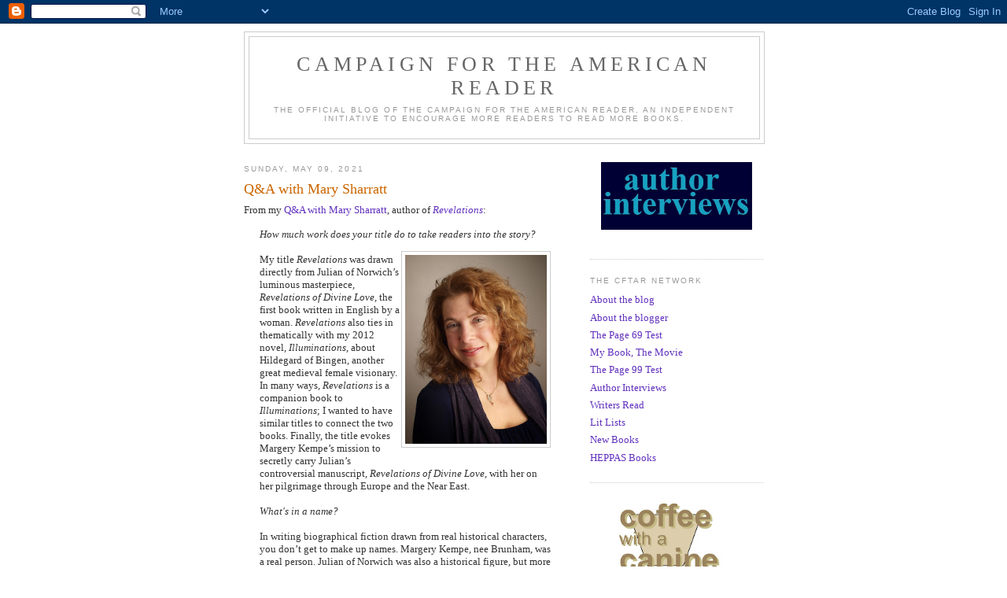

--- FILE ---
content_type: text/html; charset=UTF-8
request_url: https://americareads.blogspot.com/2021/05/q-with-mary-sharratt.html
body_size: 15415
content:
<!DOCTYPE html>
<html dir='ltr' xmlns='http://www.w3.org/1999/xhtml' xmlns:b='http://www.google.com/2005/gml/b' xmlns:data='http://www.google.com/2005/gml/data' xmlns:expr='http://www.google.com/2005/gml/expr'>
<head>
<link href='https://www.blogger.com/static/v1/widgets/55013136-widget_css_bundle.css' rel='stylesheet' type='text/css'/>
<meta content='text/html; charset=UTF-8' http-equiv='Content-Type'/>
<meta content='blogger' name='generator'/>
<link href='https://americareads.blogspot.com/favicon.ico' rel='icon' type='image/x-icon'/>
<link href='http://americareads.blogspot.com/2021/05/q-with-mary-sharratt.html' rel='canonical'/>
<link rel="alternate" type="application/atom+xml" title="Campaign for the American Reader - Atom" href="https://americareads.blogspot.com/feeds/posts/default" />
<link rel="alternate" type="application/rss+xml" title="Campaign for the American Reader - RSS" href="https://americareads.blogspot.com/feeds/posts/default?alt=rss" />
<link rel="service.post" type="application/atom+xml" title="Campaign for the American Reader - Atom" href="https://www.blogger.com/feeds/22464112/posts/default" />

<link rel="alternate" type="application/atom+xml" title="Campaign for the American Reader - Atom" href="https://americareads.blogspot.com/feeds/5158788307440397894/comments/default" />
<!--Can't find substitution for tag [blog.ieCssRetrofitLinks]-->
<link href='https://blogger.googleusercontent.com/img/b/R29vZ2xl/AVvXsEgH6MVbbrpv4-HIZoLMAJ-cE98FBITs4xpfb1UrylDL9SRK6n4OUe6XNywWR4Wk1sWbioAINVhiNpWOvXK68awd-r-VKA-1HdylfTcYom-Kwy-HBJdADwPGuM8KtZhQ9kiGEavI/w240-h320/sharratt1.JPG' rel='image_src'/>
<meta content='http://americareads.blogspot.com/2021/05/q-with-mary-sharratt.html' property='og:url'/>
<meta content='Q&amp;A with Mary Sharratt' property='og:title'/>
<meta content='From my Q&amp;A with Mary Sharratt , author of  Revelations : How much work does your title do to take readers into the story?    My title Revel...' property='og:description'/>
<meta content='https://blogger.googleusercontent.com/img/b/R29vZ2xl/AVvXsEgH6MVbbrpv4-HIZoLMAJ-cE98FBITs4xpfb1UrylDL9SRK6n4OUe6XNywWR4Wk1sWbioAINVhiNpWOvXK68awd-r-VKA-1HdylfTcYom-Kwy-HBJdADwPGuM8KtZhQ9kiGEavI/w1200-h630-p-k-no-nu/sharratt1.JPG' property='og:image'/>
<title>Campaign for the American Reader: Q&A with Mary Sharratt</title>
<style id='page-skin-1' type='text/css'><!--
/*
-----------------------------------------------
Blogger Template Style
Name:     Minima
Date:     26 Feb 2004
Updated by: Blogger Team
----------------------------------------------- */
/* Use this with templates/template-twocol.html */
body {
background:#ffffff;
margin:0;
color:#333333;
font:x-small Georgia Serif;
font-size/* */:/**/small;
font-size: /**/small;
text-align: center;
}
a:link {
color:#6131BD;
text-decoration:none;
}
a:visited {
color:#3D81EE;
text-decoration:none;
}
a:hover {
color:#cc6600;
text-decoration:underline;
}
a img {
border-width:0;
}
/* Header
-----------------------------------------------
*/
#header-wrapper {
width:660px;
margin:0 auto 10px;
border:1px solid #cccccc;
}
#header-inner {
background-position: center;
margin-left: auto;
margin-right: auto;
}
#header {
margin: 5px;
border: 1px solid #cccccc;
text-align: center;
color:#666666;
}
#header h1 {
margin:5px 5px 0;
padding:15px 20px .25em;
line-height:1.2em;
text-transform:uppercase;
letter-spacing:.2em;
font: normal normal 200% Georgia, Serif;
}
#header a {
color:#666666;
text-decoration:none;
}
#header a:hover {
color:#666666;
}
#header .description {
margin:0 5px 5px;
padding:0 20px 15px;
max-width:700px;
text-transform:uppercase;
letter-spacing:.2em;
line-height: 1.4em;
font: normal normal 78% 'Trebuchet MS', Trebuchet, Arial, Verdana, Sans-serif;
color: #999999;
}
#header img {
margin-left: auto;
margin-right: auto;
}
/* Outer-Wrapper
----------------------------------------------- */
#outer-wrapper {
width: 660px;
margin:0 auto;
padding:10px;
text-align:left;
font: normal normal 100% Georgia, Serif;
}
#main-wrapper {
width: 410px;
float: left;
word-wrap: break-word; /* fix for long text breaking sidebar float in IE */
overflow: hidden;     /* fix for long non-text content breaking IE sidebar float */
}
#sidebar-wrapper {
width: 220px;
float: right;
word-wrap: break-word; /* fix for long text breaking sidebar float in IE */
overflow: hidden;      /* fix for long non-text content breaking IE sidebar float */
}
/* Headings
----------------------------------------------- */
h2 {
margin:1.5em 0 .75em;
font:normal normal 78% 'Trebuchet MS',Trebuchet,Arial,Verdana,Sans-serif;
line-height: 1.4em;
text-transform:uppercase;
letter-spacing:.2em;
color:#999999;
}
/* Posts
-----------------------------------------------
*/
h2.date-header {
margin:1.5em 0 .5em;
}
.post {
margin:.5em 0 1.5em;
border-bottom:1px dotted #cccccc;
padding-bottom:1.5em;
}
.post h3 {
margin:.25em 0 0;
padding:0 0 4px;
font-size:140%;
font-weight:normal;
line-height:1.4em;
color:#cc6600;
}
.post h3 a, .post h3 a:visited, .post h3 strong {
display:block;
text-decoration:none;
color:#cc6600;
font-weight:normal;
}
.post h3 strong, .post h3 a:hover {
color:#333333;
}
.post-body {
margin:0 0 .75em;
line-height:1.6em;
}
.post-body blockquote {
line-height:1.3em;
}
.post-footer {
margin: .75em 0;
color:#999999;
text-transform:uppercase;
letter-spacing:.1em;
font: normal normal 78% 'Trebuchet MS', Trebuchet, Arial, Verdana, Sans-serif;
line-height: 1.4em;
}
.comment-link {
margin-left:.6em;
}
.post img, table.tr-caption-container {
padding:4px;
border:1px solid #cccccc;
}
.tr-caption-container img {
border: none;
padding: 0;
}
.post blockquote {
margin:1em 20px;
}
.post blockquote p {
margin:.75em 0;
}
/* Comments
----------------------------------------------- */
#comments h4 {
margin:1em 0;
font-weight: bold;
line-height: 1.4em;
text-transform:uppercase;
letter-spacing:.2em;
color: #999999;
}
#comments-block {
margin:1em 0 1.5em;
line-height:1.6em;
}
#comments-block .comment-author {
margin:.5em 0;
}
#comments-block .comment-body {
margin:.25em 0 0;
}
#comments-block .comment-footer {
margin:-.25em 0 2em;
line-height: 1.4em;
text-transform:uppercase;
letter-spacing:.1em;
}
#comments-block .comment-body p {
margin:0 0 .75em;
}
.deleted-comment {
font-style:italic;
color:gray;
}
#blog-pager-newer-link {
float: left;
}
#blog-pager-older-link {
float: right;
}
#blog-pager {
text-align: center;
}
.feed-links {
clear: both;
line-height: 2.5em;
}
/* Sidebar Content
----------------------------------------------- */
.sidebar {
color: #666666;
line-height: 1.5em;
}
.sidebar ul {
list-style:none;
margin:0 0 0;
padding:0 0 0;
}
.sidebar li {
margin:0;
padding-top:0;
padding-right:0;
padding-bottom:.25em;
padding-left:15px;
text-indent:-15px;
line-height:1.5em;
}
.sidebar .widget, .main .widget {
border-bottom:1px dotted #cccccc;
margin:0 0 1.5em;
padding:0 0 1.5em;
}
.main .Blog {
border-bottom-width: 0;
}
/* Profile
----------------------------------------------- */
.profile-img {
float: left;
margin-top: 0;
margin-right: 5px;
margin-bottom: 5px;
margin-left: 0;
padding: 4px;
border: 1px solid #cccccc;
}
.profile-data {
margin:0;
text-transform:uppercase;
letter-spacing:.1em;
font: normal normal 78% 'Trebuchet MS', Trebuchet, Arial, Verdana, Sans-serif;
color: #999999;
font-weight: bold;
line-height: 1.6em;
}
.profile-datablock {
margin:.5em 0 .5em;
}
.profile-textblock {
margin: 0.5em 0;
line-height: 1.6em;
}
.profile-link {
font: normal normal 78% 'Trebuchet MS', Trebuchet, Arial, Verdana, Sans-serif;
text-transform: uppercase;
letter-spacing: .1em;
}
/* Footer
----------------------------------------------- */
#footer {
width:660px;
clear:both;
margin:0 auto;
padding-top:15px;
line-height: 1.6em;
text-transform:uppercase;
letter-spacing:.1em;
text-align: center;
}

--></style>
<link href='https://www.blogger.com/dyn-css/authorization.css?targetBlogID=22464112&amp;zx=3ef975b5-336f-4592-b636-9f93945ade53' media='none' onload='if(media!=&#39;all&#39;)media=&#39;all&#39;' rel='stylesheet'/><noscript><link href='https://www.blogger.com/dyn-css/authorization.css?targetBlogID=22464112&amp;zx=3ef975b5-336f-4592-b636-9f93945ade53' rel='stylesheet'/></noscript>
<meta name='google-adsense-platform-account' content='ca-host-pub-1556223355139109'/>
<meta name='google-adsense-platform-domain' content='blogspot.com'/>

</head>
<body>
<div class='navbar section' id='navbar'><div class='widget Navbar' data-version='1' id='Navbar1'><script type="text/javascript">
    function setAttributeOnload(object, attribute, val) {
      if(window.addEventListener) {
        window.addEventListener('load',
          function(){ object[attribute] = val; }, false);
      } else {
        window.attachEvent('onload', function(){ object[attribute] = val; });
      }
    }
  </script>
<div id="navbar-iframe-container"></div>
<script type="text/javascript" src="https://apis.google.com/js/platform.js"></script>
<script type="text/javascript">
      gapi.load("gapi.iframes:gapi.iframes.style.bubble", function() {
        if (gapi.iframes && gapi.iframes.getContext) {
          gapi.iframes.getContext().openChild({
              url: 'https://www.blogger.com/navbar/22464112?po\x3d5158788307440397894\x26origin\x3dhttps://americareads.blogspot.com',
              where: document.getElementById("navbar-iframe-container"),
              id: "navbar-iframe"
          });
        }
      });
    </script><script type="text/javascript">
(function() {
var script = document.createElement('script');
script.type = 'text/javascript';
script.src = '//pagead2.googlesyndication.com/pagead/js/google_top_exp.js';
var head = document.getElementsByTagName('head')[0];
if (head) {
head.appendChild(script);
}})();
</script>
</div></div>
<div id='outer-wrapper'><div id='wrap2'>
<!-- skip links for text browsers -->
<span id='skiplinks' style='display:none;'>
<a href='#main'>skip to main </a> |
      <a href='#sidebar'>skip to sidebar</a>
</span>
<div id='header-wrapper'>
<div class='header section' id='header'><div class='widget Header' data-version='1' id='Header1'>
<div id='header-inner'>
<div class='titlewrapper'>
<h1 class='title'>
<a href='https://americareads.blogspot.com/'>
Campaign for the American Reader
</a>
</h1>
</div>
<div class='descriptionwrapper'>
<p class='description'><span>The official blog of the Campaign for the American Reader, an independent initiative to encourage more readers to read more books.</span></p>
</div>
</div>
</div></div>
</div>
<div id='content-wrapper'>
<div id='crosscol-wrapper' style='text-align:center'>
<div class='crosscol no-items section' id='crosscol'></div>
</div>
<div id='main-wrapper'>
<div class='main section' id='main'><div class='widget Blog' data-version='1' id='Blog1'>
<div class='blog-posts hfeed'>

          <div class="date-outer">
        
<h2 class='date-header'><span>Sunday, May 09, 2021</span></h2>

          <div class="date-posts">
        
<div class='post-outer'>
<div class='post hentry uncustomized-post-template' itemprop='blogPost' itemscope='itemscope' itemtype='http://schema.org/BlogPosting'>
<meta content='https://blogger.googleusercontent.com/img/b/R29vZ2xl/AVvXsEgH6MVbbrpv4-HIZoLMAJ-cE98FBITs4xpfb1UrylDL9SRK6n4OUe6XNywWR4Wk1sWbioAINVhiNpWOvXK68awd-r-VKA-1HdylfTcYom-Kwy-HBJdADwPGuM8KtZhQ9kiGEavI/w240-h320/sharratt1.JPG' itemprop='image_url'/>
<meta content='22464112' itemprop='blogId'/>
<meta content='5158788307440397894' itemprop='postId'/>
<a name='5158788307440397894'></a>
<h3 class='post-title entry-title' itemprop='name'>
Q&A with Mary Sharratt
</h3>
<div class='post-header'>
<div class='post-header-line-1'></div>
</div>
<div class='post-body entry-content' id='post-body-5158788307440397894' itemprop='description articleBody'>
From my <a href="https://writerinterviews.blogspot.com/2021/05/mary-sharratt.html" target="_blank">Q&amp;A with Mary Sharratt</a>, author of&nbsp;<i><a href="https://newreads.blogspot.com/2021/04/revelations.html" target="_blank">Revelations</a></i>:<blockquote><i>How much work does your title do to take readers into the story?
  </i><a href="https://blogger.googleusercontent.com/img/b/R29vZ2xl/AVvXsEgH6MVbbrpv4-HIZoLMAJ-cE98FBITs4xpfb1UrylDL9SRK6n4OUe6XNywWR4Wk1sWbioAINVhiNpWOvXK68awd-r-VKA-1HdylfTcYom-Kwy-HBJdADwPGuM8KtZhQ9kiGEavI/s2000/sharratt1.JPG" style="clear: right; display: block; float: right; padding: 1em 0px; text-align: center;"><img alt="" border="0" data-original-height="2000" data-original-width="1500" height="240" src="https://blogger.googleusercontent.com/img/b/R29vZ2xl/AVvXsEgH6MVbbrpv4-HIZoLMAJ-cE98FBITs4xpfb1UrylDL9SRK6n4OUe6XNywWR4Wk1sWbioAINVhiNpWOvXK68awd-r-VKA-1HdylfTcYom-Kwy-HBJdADwPGuM8KtZhQ9kiGEavI/w240-h320/sharratt1.JPG" width="180" /></a><br /><br />
My title <i>Revelations</i> was drawn directly from Julian of Norwich&#8217;s luminous masterpiece, <i>Revelations of Divine Love</i>, the first book written in English by a woman. <i>Revelations</i> also ties in thematically with my 2012 novel, <i>Illuminations</i>, about Hildegard of Bingen, another great medieval female visionary. In many ways, <i>Revelations</i> is a companion book to <i>Illuminations</i>; I wanted to have similar titles to connect the two books. Finally, the title evokes Margery Kempe&#8217;s mission to secretly carry Julian&#8217;s controversial manuscript, <i>Revelations of Divine Love</i>, with her on her pilgrimage through Europe and the Near East. 
  <br /><br /><i>
What's in a name?
  </i><br /><br />
In writing biographical fiction drawn from real historical characters, you don&#8217;t get to make up names. Margery Kempe, nee Brunham, was a real person. Julian of Norwich was also a historical figure, but more mysterious. We don&#8217;t know what her actual birthname was. As an anchoress bricked into a cell built on to the back of Saint Julian&#8217;s church in Norwich, she...[<a href="https://writerinterviews.blogspot.com/2021/05/mary-sharratt.html" target="_blank">read on</a>]</blockquote>Visit <a href="http://www.marysharratt.com/">Mary Sharratt's </a><a href="http://www.marysharratt.com/">website</a>.
<br /><br />
<a href="http://mybookthemovie.blogspot.com/2007/04/mary-sharratts-vanishing-point.html">My Book, The Movie: <span style="font-style: italic;">The Vanishing Point</span></a>.
<br /><br />
<a href="http://americareads.blogspot.com/2007/02/pg-69-vanishing-point.html">The Page 69 Test: <span style="font-style: italic;">The Vanishing Point</span></a>.
<br /><br />
<a href="http://whatarewritersreading.blogspot.com/2007/06/mary-sharratt.html">Writers Read:<span style="font-style: italic;"> </span>Mary Sharratt (June 2007)</a><span style="font-style: italic;"></span>.
<br /><br /><a href="https://page69test.blogspot.com/2021/05/revelations.html" target="_blank">The Page 69 Test: <i>Revelations</i></a>.
<br /><br /><a href="https://writerinterviews.blogspot.com/2021/05/mary-sharratt.html" target="_blank">
Q&amp;A with Mary Sharratt</a>.
<br /><br />
--Marshal Zeringue
<div style='clear: both;'></div>
</div>
<div class='post-footer'>
<div class='post-footer-line post-footer-line-1'>
<span class='post-author vcard'>
Posted by
<span class='fn' itemprop='author' itemscope='itemscope' itemtype='http://schema.org/Person'>
<span itemprop='name'>Marshal Zeringue</span>
</span>
</span>
<span class='post-timestamp'>
at
<meta content='http://americareads.blogspot.com/2021/05/q-with-mary-sharratt.html' itemprop='url'/>
<a class='timestamp-link' href='https://americareads.blogspot.com/2021/05/q-with-mary-sharratt.html' rel='bookmark' title='permanent link'><abbr class='published' itemprop='datePublished' title='2021-05-09T12:05:00-05:00'>12:05 PM</abbr></a>
</span>
<span class='post-comment-link'>
</span>
<span class='post-icons'>
<span class='item-action'>
<a href='https://www.blogger.com/email-post/22464112/5158788307440397894' title='Email Post'>
<img alt='' class='icon-action' height='13' src='https://resources.blogblog.com/img/icon18_email.gif' width='18'/>
</a>
</span>
<span class='item-control blog-admin pid-189000548'>
<a href='https://www.blogger.com/post-edit.g?blogID=22464112&postID=5158788307440397894&from=pencil' title='Edit Post'>
<img alt='' class='icon-action' height='18' src='https://resources.blogblog.com/img/icon18_edit_allbkg.gif' width='18'/>
</a>
</span>
</span>
<div class='post-share-buttons goog-inline-block'>
</div>
</div>
<div class='post-footer-line post-footer-line-2'>
<span class='post-labels'>
</span>
</div>
<div class='post-footer-line post-footer-line-3'>
<span class='post-location'>
</span>
</div>
</div>
</div>
<div class='comments' id='comments'>
<a name='comments'></a>
</div>
</div>

        </div></div>
      
</div>
<div class='blog-pager' id='blog-pager'>
<span id='blog-pager-newer-link'>
<a class='blog-pager-newer-link' href='https://americareads.blogspot.com/2021/05/five-top-sff-books-with-island-settings.html' id='Blog1_blog-pager-newer-link' title='Newer Post'>Newer Post</a>
</span>
<span id='blog-pager-older-link'>
<a class='blog-pager-older-link' href='https://americareads.blogspot.com/2021/05/pg-69-jeffrey-sigers-deadly-twist.html' id='Blog1_blog-pager-older-link' title='Older Post'>Older Post</a>
</span>
<a class='home-link' href='https://americareads.blogspot.com/'>Home</a>
</div>
<div class='clear'></div>
<div class='post-feeds'>
</div>
</div></div>
</div>
<div id='sidebar-wrapper'>
<div class='sidebar section' id='sidebar'><div class='widget HTML' data-version='1' id='HTML2'>
<div class='widget-content'>
<div class="separator" style="clear: both;"><a href="http://writerinterviews.blogspot.com/" style="display: block; padding: 1em 0px; text-align: center;" target="_blank"><img alt="" border="0" data-original-height="184" data-original-width="410" height="86.4" src="https://blogger.googleusercontent.com/img/b/R29vZ2xl/AVvXsEh9QEGUHKbMwgrEtz8A_UgkXhQ0Brm4jgGi8K-f67sJBd1LmIQgSqPjX-paswZYx3JPmKMig90L27KeDowrPYWIaMk5FcJ-nTK0Wpbis4tzs5ZNVhQCk0G0XTURtLWlPKl8m9y8/w320-h144/interviews.jpg" width="192" /></a></div>
</div>
<div class='clear'></div>
</div><div class='widget LinkList' data-version='1' id='LinkList2'>
<h2>THE CftAR NETWORK</h2>
<div class='widget-content'>
<ul>
<li><a href='http://americareads.blogspot.com/2006/02/about-blog.html'>About the blog</a></li>
<li><a href='http://americareads.blogspot.com/2006/02/about-blogger.html'>About the blogger</a></li>
<li><a href='http://page69test.blogspot.com/'>The Page 69 Test</a></li>
<li><a href='http://mybookthemovie.blogspot.com/'>My Book, The Movie</a></li>
<li><a href='http://page99test.blogspot.com/'>The Page 99 Test</a></li>
<li><a href='http://writerinterviews.blogspot.com/'>Author Interviews</a></li>
<li><a href='http://whatarewritersreading.blogspot.com/'>Writers Read</a></li>
<li><a href='http://litlists.blogspot.com/'>Lit Lists</a></li>
<li><a href='http://newreads.blogspot.com/'>New Books</a></li>
<li><a href='http://heppas.blogspot.com/'>HEPPAS Books</a></li>
</ul>
<div class='clear'></div>
</div>
</div><div class='widget HTML' data-version='1' id='HTML3'>
<div class='widget-content'>
<div style="text-align: center;"><a href="http://coffeecanine.blogspot.com/" onblur="try {parent.deselectBloggerImageGracefully();} catch(e) {}"><img alt="" border="0" height="120" id="BLOGGER_PHOTO_ID_5172855139890084272" src="https://blogger.googleusercontent.com/img/b/R29vZ2xl/AVvXsEggKJ14pvJVkMhF22qnOhmncSwaMSCXyi25_OfK-6MwYSJ3SFUBQKiPTrpJ3jxU3Uu_mIEH6BDfZjdTdZaGGarLQdZYjrQXfaqGFh1vrPVxcedxafv0s9NZBPIRB3j-hdRPYayG/w200-h160/cwac10.jpg" style="cursor: pointer; margin: 0pt 10px 10px 0pt;" width="150" /></a></div>
</div>
<div class='clear'></div>
</div><div class='widget BlogArchive' data-version='1' id='BlogArchive1'>
<h2>Blog Archive</h2>
<div class='widget-content'>
<div id='ArchiveList'>
<div id='BlogArchive1_ArchiveList'>
<ul class='hierarchy'>
<li class='archivedate collapsed'>
<a class='toggle' href='javascript:void(0)'>
<span class='zippy'>

        &#9658;&#160;
      
</span>
</a>
<a class='post-count-link' href='https://americareads.blogspot.com/2025/'>
2025
</a>
<span class='post-count' dir='ltr'>(1071)</span>
<ul class='hierarchy'>
<li class='archivedate collapsed'>
<a class='toggle' href='javascript:void(0)'>
<span class='zippy'>

        &#9658;&#160;
      
</span>
</a>
<a class='post-count-link' href='https://americareads.blogspot.com/2025/11/'>
November
</a>
<span class='post-count' dir='ltr'>(75)</span>
</li>
</ul>
<ul class='hierarchy'>
<li class='archivedate collapsed'>
<a class='toggle' href='javascript:void(0)'>
<span class='zippy'>

        &#9658;&#160;
      
</span>
</a>
<a class='post-count-link' href='https://americareads.blogspot.com/2025/10/'>
October
</a>
<span class='post-count' dir='ltr'>(101)</span>
</li>
</ul>
<ul class='hierarchy'>
<li class='archivedate collapsed'>
<a class='toggle' href='javascript:void(0)'>
<span class='zippy'>

        &#9658;&#160;
      
</span>
</a>
<a class='post-count-link' href='https://americareads.blogspot.com/2025/09/'>
September
</a>
<span class='post-count' dir='ltr'>(101)</span>
</li>
</ul>
<ul class='hierarchy'>
<li class='archivedate collapsed'>
<a class='toggle' href='javascript:void(0)'>
<span class='zippy'>

        &#9658;&#160;
      
</span>
</a>
<a class='post-count-link' href='https://americareads.blogspot.com/2025/08/'>
August
</a>
<span class='post-count' dir='ltr'>(111)</span>
</li>
</ul>
<ul class='hierarchy'>
<li class='archivedate collapsed'>
<a class='toggle' href='javascript:void(0)'>
<span class='zippy'>

        &#9658;&#160;
      
</span>
</a>
<a class='post-count-link' href='https://americareads.blogspot.com/2025/07/'>
July
</a>
<span class='post-count' dir='ltr'>(104)</span>
</li>
</ul>
<ul class='hierarchy'>
<li class='archivedate collapsed'>
<a class='toggle' href='javascript:void(0)'>
<span class='zippy'>

        &#9658;&#160;
      
</span>
</a>
<a class='post-count-link' href='https://americareads.blogspot.com/2025/06/'>
June
</a>
<span class='post-count' dir='ltr'>(100)</span>
</li>
</ul>
<ul class='hierarchy'>
<li class='archivedate collapsed'>
<a class='toggle' href='javascript:void(0)'>
<span class='zippy'>

        &#9658;&#160;
      
</span>
</a>
<a class='post-count-link' href='https://americareads.blogspot.com/2025/05/'>
May
</a>
<span class='post-count' dir='ltr'>(96)</span>
</li>
</ul>
<ul class='hierarchy'>
<li class='archivedate collapsed'>
<a class='toggle' href='javascript:void(0)'>
<span class='zippy'>

        &#9658;&#160;
      
</span>
</a>
<a class='post-count-link' href='https://americareads.blogspot.com/2025/04/'>
April
</a>
<span class='post-count' dir='ltr'>(100)</span>
</li>
</ul>
<ul class='hierarchy'>
<li class='archivedate collapsed'>
<a class='toggle' href='javascript:void(0)'>
<span class='zippy'>

        &#9658;&#160;
      
</span>
</a>
<a class='post-count-link' href='https://americareads.blogspot.com/2025/03/'>
March
</a>
<span class='post-count' dir='ltr'>(99)</span>
</li>
</ul>
<ul class='hierarchy'>
<li class='archivedate collapsed'>
<a class='toggle' href='javascript:void(0)'>
<span class='zippy'>

        &#9658;&#160;
      
</span>
</a>
<a class='post-count-link' href='https://americareads.blogspot.com/2025/02/'>
February
</a>
<span class='post-count' dir='ltr'>(92)</span>
</li>
</ul>
<ul class='hierarchy'>
<li class='archivedate collapsed'>
<a class='toggle' href='javascript:void(0)'>
<span class='zippy'>

        &#9658;&#160;
      
</span>
</a>
<a class='post-count-link' href='https://americareads.blogspot.com/2025/01/'>
January
</a>
<span class='post-count' dir='ltr'>(92)</span>
</li>
</ul>
</li>
</ul>
<ul class='hierarchy'>
<li class='archivedate collapsed'>
<a class='toggle' href='javascript:void(0)'>
<span class='zippy'>

        &#9658;&#160;
      
</span>
</a>
<a class='post-count-link' href='https://americareads.blogspot.com/2024/'>
2024
</a>
<span class='post-count' dir='ltr'>(1132)</span>
<ul class='hierarchy'>
<li class='archivedate collapsed'>
<a class='toggle' href='javascript:void(0)'>
<span class='zippy'>

        &#9658;&#160;
      
</span>
</a>
<a class='post-count-link' href='https://americareads.blogspot.com/2024/12/'>
December
</a>
<span class='post-count' dir='ltr'>(91)</span>
</li>
</ul>
<ul class='hierarchy'>
<li class='archivedate collapsed'>
<a class='toggle' href='javascript:void(0)'>
<span class='zippy'>

        &#9658;&#160;
      
</span>
</a>
<a class='post-count-link' href='https://americareads.blogspot.com/2024/11/'>
November
</a>
<span class='post-count' dir='ltr'>(99)</span>
</li>
</ul>
<ul class='hierarchy'>
<li class='archivedate collapsed'>
<a class='toggle' href='javascript:void(0)'>
<span class='zippy'>

        &#9658;&#160;
      
</span>
</a>
<a class='post-count-link' href='https://americareads.blogspot.com/2024/10/'>
October
</a>
<span class='post-count' dir='ltr'>(96)</span>
</li>
</ul>
<ul class='hierarchy'>
<li class='archivedate collapsed'>
<a class='toggle' href='javascript:void(0)'>
<span class='zippy'>

        &#9658;&#160;
      
</span>
</a>
<a class='post-count-link' href='https://americareads.blogspot.com/2024/09/'>
September
</a>
<span class='post-count' dir='ltr'>(95)</span>
</li>
</ul>
<ul class='hierarchy'>
<li class='archivedate collapsed'>
<a class='toggle' href='javascript:void(0)'>
<span class='zippy'>

        &#9658;&#160;
      
</span>
</a>
<a class='post-count-link' href='https://americareads.blogspot.com/2024/08/'>
August
</a>
<span class='post-count' dir='ltr'>(93)</span>
</li>
</ul>
<ul class='hierarchy'>
<li class='archivedate collapsed'>
<a class='toggle' href='javascript:void(0)'>
<span class='zippy'>

        &#9658;&#160;
      
</span>
</a>
<a class='post-count-link' href='https://americareads.blogspot.com/2024/07/'>
July
</a>
<span class='post-count' dir='ltr'>(85)</span>
</li>
</ul>
<ul class='hierarchy'>
<li class='archivedate collapsed'>
<a class='toggle' href='javascript:void(0)'>
<span class='zippy'>

        &#9658;&#160;
      
</span>
</a>
<a class='post-count-link' href='https://americareads.blogspot.com/2024/06/'>
June
</a>
<span class='post-count' dir='ltr'>(95)</span>
</li>
</ul>
<ul class='hierarchy'>
<li class='archivedate collapsed'>
<a class='toggle' href='javascript:void(0)'>
<span class='zippy'>

        &#9658;&#160;
      
</span>
</a>
<a class='post-count-link' href='https://americareads.blogspot.com/2024/05/'>
May
</a>
<span class='post-count' dir='ltr'>(97)</span>
</li>
</ul>
<ul class='hierarchy'>
<li class='archivedate collapsed'>
<a class='toggle' href='javascript:void(0)'>
<span class='zippy'>

        &#9658;&#160;
      
</span>
</a>
<a class='post-count-link' href='https://americareads.blogspot.com/2024/04/'>
April
</a>
<span class='post-count' dir='ltr'>(99)</span>
</li>
</ul>
<ul class='hierarchy'>
<li class='archivedate collapsed'>
<a class='toggle' href='javascript:void(0)'>
<span class='zippy'>

        &#9658;&#160;
      
</span>
</a>
<a class='post-count-link' href='https://americareads.blogspot.com/2024/03/'>
March
</a>
<span class='post-count' dir='ltr'>(96)</span>
</li>
</ul>
<ul class='hierarchy'>
<li class='archivedate collapsed'>
<a class='toggle' href='javascript:void(0)'>
<span class='zippy'>

        &#9658;&#160;
      
</span>
</a>
<a class='post-count-link' href='https://americareads.blogspot.com/2024/02/'>
February
</a>
<span class='post-count' dir='ltr'>(100)</span>
</li>
</ul>
<ul class='hierarchy'>
<li class='archivedate collapsed'>
<a class='toggle' href='javascript:void(0)'>
<span class='zippy'>

        &#9658;&#160;
      
</span>
</a>
<a class='post-count-link' href='https://americareads.blogspot.com/2024/01/'>
January
</a>
<span class='post-count' dir='ltr'>(86)</span>
</li>
</ul>
</li>
</ul>
<ul class='hierarchy'>
<li class='archivedate collapsed'>
<a class='toggle' href='javascript:void(0)'>
<span class='zippy'>

        &#9658;&#160;
      
</span>
</a>
<a class='post-count-link' href='https://americareads.blogspot.com/2023/'>
2023
</a>
<span class='post-count' dir='ltr'>(1131)</span>
<ul class='hierarchy'>
<li class='archivedate collapsed'>
<a class='toggle' href='javascript:void(0)'>
<span class='zippy'>

        &#9658;&#160;
      
</span>
</a>
<a class='post-count-link' href='https://americareads.blogspot.com/2023/12/'>
December
</a>
<span class='post-count' dir='ltr'>(88)</span>
</li>
</ul>
<ul class='hierarchy'>
<li class='archivedate collapsed'>
<a class='toggle' href='javascript:void(0)'>
<span class='zippy'>

        &#9658;&#160;
      
</span>
</a>
<a class='post-count-link' href='https://americareads.blogspot.com/2023/11/'>
November
</a>
<span class='post-count' dir='ltr'>(81)</span>
</li>
</ul>
<ul class='hierarchy'>
<li class='archivedate collapsed'>
<a class='toggle' href='javascript:void(0)'>
<span class='zippy'>

        &#9658;&#160;
      
</span>
</a>
<a class='post-count-link' href='https://americareads.blogspot.com/2023/10/'>
October
</a>
<span class='post-count' dir='ltr'>(91)</span>
</li>
</ul>
<ul class='hierarchy'>
<li class='archivedate collapsed'>
<a class='toggle' href='javascript:void(0)'>
<span class='zippy'>

        &#9658;&#160;
      
</span>
</a>
<a class='post-count-link' href='https://americareads.blogspot.com/2023/09/'>
September
</a>
<span class='post-count' dir='ltr'>(92)</span>
</li>
</ul>
<ul class='hierarchy'>
<li class='archivedate collapsed'>
<a class='toggle' href='javascript:void(0)'>
<span class='zippy'>

        &#9658;&#160;
      
</span>
</a>
<a class='post-count-link' href='https://americareads.blogspot.com/2023/08/'>
August
</a>
<span class='post-count' dir='ltr'>(93)</span>
</li>
</ul>
<ul class='hierarchy'>
<li class='archivedate collapsed'>
<a class='toggle' href='javascript:void(0)'>
<span class='zippy'>

        &#9658;&#160;
      
</span>
</a>
<a class='post-count-link' href='https://americareads.blogspot.com/2023/07/'>
July
</a>
<span class='post-count' dir='ltr'>(105)</span>
</li>
</ul>
<ul class='hierarchy'>
<li class='archivedate collapsed'>
<a class='toggle' href='javascript:void(0)'>
<span class='zippy'>

        &#9658;&#160;
      
</span>
</a>
<a class='post-count-link' href='https://americareads.blogspot.com/2023/06/'>
June
</a>
<span class='post-count' dir='ltr'>(94)</span>
</li>
</ul>
<ul class='hierarchy'>
<li class='archivedate collapsed'>
<a class='toggle' href='javascript:void(0)'>
<span class='zippy'>

        &#9658;&#160;
      
</span>
</a>
<a class='post-count-link' href='https://americareads.blogspot.com/2023/05/'>
May
</a>
<span class='post-count' dir='ltr'>(97)</span>
</li>
</ul>
<ul class='hierarchy'>
<li class='archivedate collapsed'>
<a class='toggle' href='javascript:void(0)'>
<span class='zippy'>

        &#9658;&#160;
      
</span>
</a>
<a class='post-count-link' href='https://americareads.blogspot.com/2023/04/'>
April
</a>
<span class='post-count' dir='ltr'>(99)</span>
</li>
</ul>
<ul class='hierarchy'>
<li class='archivedate collapsed'>
<a class='toggle' href='javascript:void(0)'>
<span class='zippy'>

        &#9658;&#160;
      
</span>
</a>
<a class='post-count-link' href='https://americareads.blogspot.com/2023/03/'>
March
</a>
<span class='post-count' dir='ltr'>(103)</span>
</li>
</ul>
<ul class='hierarchy'>
<li class='archivedate collapsed'>
<a class='toggle' href='javascript:void(0)'>
<span class='zippy'>

        &#9658;&#160;
      
</span>
</a>
<a class='post-count-link' href='https://americareads.blogspot.com/2023/02/'>
February
</a>
<span class='post-count' dir='ltr'>(92)</span>
</li>
</ul>
<ul class='hierarchy'>
<li class='archivedate collapsed'>
<a class='toggle' href='javascript:void(0)'>
<span class='zippy'>

        &#9658;&#160;
      
</span>
</a>
<a class='post-count-link' href='https://americareads.blogspot.com/2023/01/'>
January
</a>
<span class='post-count' dir='ltr'>(96)</span>
</li>
</ul>
</li>
</ul>
<ul class='hierarchy'>
<li class='archivedate collapsed'>
<a class='toggle' href='javascript:void(0)'>
<span class='zippy'>

        &#9658;&#160;
      
</span>
</a>
<a class='post-count-link' href='https://americareads.blogspot.com/2022/'>
2022
</a>
<span class='post-count' dir='ltr'>(1139)</span>
<ul class='hierarchy'>
<li class='archivedate collapsed'>
<a class='toggle' href='javascript:void(0)'>
<span class='zippy'>

        &#9658;&#160;
      
</span>
</a>
<a class='post-count-link' href='https://americareads.blogspot.com/2022/12/'>
December
</a>
<span class='post-count' dir='ltr'>(102)</span>
</li>
</ul>
<ul class='hierarchy'>
<li class='archivedate collapsed'>
<a class='toggle' href='javascript:void(0)'>
<span class='zippy'>

        &#9658;&#160;
      
</span>
</a>
<a class='post-count-link' href='https://americareads.blogspot.com/2022/11/'>
November
</a>
<span class='post-count' dir='ltr'>(86)</span>
</li>
</ul>
<ul class='hierarchy'>
<li class='archivedate collapsed'>
<a class='toggle' href='javascript:void(0)'>
<span class='zippy'>

        &#9658;&#160;
      
</span>
</a>
<a class='post-count-link' href='https://americareads.blogspot.com/2022/10/'>
October
</a>
<span class='post-count' dir='ltr'>(103)</span>
</li>
</ul>
<ul class='hierarchy'>
<li class='archivedate collapsed'>
<a class='toggle' href='javascript:void(0)'>
<span class='zippy'>

        &#9658;&#160;
      
</span>
</a>
<a class='post-count-link' href='https://americareads.blogspot.com/2022/09/'>
September
</a>
<span class='post-count' dir='ltr'>(89)</span>
</li>
</ul>
<ul class='hierarchy'>
<li class='archivedate collapsed'>
<a class='toggle' href='javascript:void(0)'>
<span class='zippy'>

        &#9658;&#160;
      
</span>
</a>
<a class='post-count-link' href='https://americareads.blogspot.com/2022/08/'>
August
</a>
<span class='post-count' dir='ltr'>(102)</span>
</li>
</ul>
<ul class='hierarchy'>
<li class='archivedate collapsed'>
<a class='toggle' href='javascript:void(0)'>
<span class='zippy'>

        &#9658;&#160;
      
</span>
</a>
<a class='post-count-link' href='https://americareads.blogspot.com/2022/07/'>
July
</a>
<span class='post-count' dir='ltr'>(102)</span>
</li>
</ul>
<ul class='hierarchy'>
<li class='archivedate collapsed'>
<a class='toggle' href='javascript:void(0)'>
<span class='zippy'>

        &#9658;&#160;
      
</span>
</a>
<a class='post-count-link' href='https://americareads.blogspot.com/2022/06/'>
June
</a>
<span class='post-count' dir='ltr'>(93)</span>
</li>
</ul>
<ul class='hierarchy'>
<li class='archivedate collapsed'>
<a class='toggle' href='javascript:void(0)'>
<span class='zippy'>

        &#9658;&#160;
      
</span>
</a>
<a class='post-count-link' href='https://americareads.blogspot.com/2022/05/'>
May
</a>
<span class='post-count' dir='ltr'>(90)</span>
</li>
</ul>
<ul class='hierarchy'>
<li class='archivedate collapsed'>
<a class='toggle' href='javascript:void(0)'>
<span class='zippy'>

        &#9658;&#160;
      
</span>
</a>
<a class='post-count-link' href='https://americareads.blogspot.com/2022/04/'>
April
</a>
<span class='post-count' dir='ltr'>(98)</span>
</li>
</ul>
<ul class='hierarchy'>
<li class='archivedate collapsed'>
<a class='toggle' href='javascript:void(0)'>
<span class='zippy'>

        &#9658;&#160;
      
</span>
</a>
<a class='post-count-link' href='https://americareads.blogspot.com/2022/03/'>
March
</a>
<span class='post-count' dir='ltr'>(96)</span>
</li>
</ul>
<ul class='hierarchy'>
<li class='archivedate collapsed'>
<a class='toggle' href='javascript:void(0)'>
<span class='zippy'>

        &#9658;&#160;
      
</span>
</a>
<a class='post-count-link' href='https://americareads.blogspot.com/2022/02/'>
February
</a>
<span class='post-count' dir='ltr'>(84)</span>
</li>
</ul>
<ul class='hierarchy'>
<li class='archivedate collapsed'>
<a class='toggle' href='javascript:void(0)'>
<span class='zippy'>

        &#9658;&#160;
      
</span>
</a>
<a class='post-count-link' href='https://americareads.blogspot.com/2022/01/'>
January
</a>
<span class='post-count' dir='ltr'>(94)</span>
</li>
</ul>
</li>
</ul>
<ul class='hierarchy'>
<li class='archivedate expanded'>
<a class='toggle' href='javascript:void(0)'>
<span class='zippy toggle-open'>

        &#9660;&#160;
      
</span>
</a>
<a class='post-count-link' href='https://americareads.blogspot.com/2021/'>
2021
</a>
<span class='post-count' dir='ltr'>(1056)</span>
<ul class='hierarchy'>
<li class='archivedate collapsed'>
<a class='toggle' href='javascript:void(0)'>
<span class='zippy'>

        &#9658;&#160;
      
</span>
</a>
<a class='post-count-link' href='https://americareads.blogspot.com/2021/12/'>
December
</a>
<span class='post-count' dir='ltr'>(90)</span>
</li>
</ul>
<ul class='hierarchy'>
<li class='archivedate collapsed'>
<a class='toggle' href='javascript:void(0)'>
<span class='zippy'>

        &#9658;&#160;
      
</span>
</a>
<a class='post-count-link' href='https://americareads.blogspot.com/2021/11/'>
November
</a>
<span class='post-count' dir='ltr'>(78)</span>
</li>
</ul>
<ul class='hierarchy'>
<li class='archivedate collapsed'>
<a class='toggle' href='javascript:void(0)'>
<span class='zippy'>

        &#9658;&#160;
      
</span>
</a>
<a class='post-count-link' href='https://americareads.blogspot.com/2021/10/'>
October
</a>
<span class='post-count' dir='ltr'>(78)</span>
</li>
</ul>
<ul class='hierarchy'>
<li class='archivedate collapsed'>
<a class='toggle' href='javascript:void(0)'>
<span class='zippy'>

        &#9658;&#160;
      
</span>
</a>
<a class='post-count-link' href='https://americareads.blogspot.com/2021/09/'>
September
</a>
<span class='post-count' dir='ltr'>(29)</span>
</li>
</ul>
<ul class='hierarchy'>
<li class='archivedate collapsed'>
<a class='toggle' href='javascript:void(0)'>
<span class='zippy'>

        &#9658;&#160;
      
</span>
</a>
<a class='post-count-link' href='https://americareads.blogspot.com/2021/08/'>
August
</a>
<span class='post-count' dir='ltr'>(105)</span>
</li>
</ul>
<ul class='hierarchy'>
<li class='archivedate collapsed'>
<a class='toggle' href='javascript:void(0)'>
<span class='zippy'>

        &#9658;&#160;
      
</span>
</a>
<a class='post-count-link' href='https://americareads.blogspot.com/2021/07/'>
July
</a>
<span class='post-count' dir='ltr'>(100)</span>
</li>
</ul>
<ul class='hierarchy'>
<li class='archivedate collapsed'>
<a class='toggle' href='javascript:void(0)'>
<span class='zippy'>

        &#9658;&#160;
      
</span>
</a>
<a class='post-count-link' href='https://americareads.blogspot.com/2021/06/'>
June
</a>
<span class='post-count' dir='ltr'>(99)</span>
</li>
</ul>
<ul class='hierarchy'>
<li class='archivedate expanded'>
<a class='toggle' href='javascript:void(0)'>
<span class='zippy toggle-open'>

        &#9660;&#160;
      
</span>
</a>
<a class='post-count-link' href='https://americareads.blogspot.com/2021/05/'>
May
</a>
<span class='post-count' dir='ltr'>(102)</span>
<ul class='posts'>
<li><a href='https://americareads.blogspot.com/2021/05/five-top-fiction-titles-about-hollywood.html'>Five top fiction titles about Hollywood</a></li>
<li><a href='https://americareads.blogspot.com/2021/05/pg-99-karen-schriers-we-gamers.html'>Pg. 99: Karen Schrier&#39;s &quot;We the Gamers&quot;</a></li>
<li><a href='https://americareads.blogspot.com/2021/05/pg-69-j-william-lewiss-essence-of.html'>Pg. 69: J. William Lewis&#39;s &quot;The Essence of Nathan ...</a></li>
<li><a href='https://americareads.blogspot.com/2021/05/q-with-sally-cabot-gunning.html'>Q&amp;A with Sally Cabot Gunning</a></li>
<li><a href='https://americareads.blogspot.com/2021/05/seven-darkly-humorous-books-about.html'>Seven darkly humorous books about relationships</a></li>
<li><a href='https://americareads.blogspot.com/2021/05/pg-99-samuel-clarks-good-lives.html'>Pg. 99: Samuel Clark&#39;s &quot;Good Lives&quot;</a></li>
<li><a href='https://americareads.blogspot.com/2021/05/patrick-chiless-frontier-movie.html'>Patrick Chiles&#39;s &quot;Frontier,&quot; the movie</a></li>
<li><a href='https://americareads.blogspot.com/2021/05/pg-69-connie-berrys-art-of-betrayal.html'>Pg. 69: Connie Berry&#39;s &quot;The Art of Betrayal&quot;</a></li>
<li><a href='https://americareads.blogspot.com/2021/05/twelve-great-books-about-new-york.html'>Twelve great books about the New York underworld</a></li>
<li><a href='https://americareads.blogspot.com/2021/05/pg-99-theodora-dragostinovas-cold-war.html'>Pg. 99: Theodora Dragostinova&#39;s &quot;The Cold War from...</a></li>
<li><a href='https://americareads.blogspot.com/2021/05/q-with-mariah-fredericks.html'>Q&amp;A with Mariah Fredericks</a></li>
<li><a href='https://americareads.blogspot.com/2021/05/top-ten-books-about-ballet.html'>Top ten books about ballet</a></li>
<li><a href='https://americareads.blogspot.com/2021/05/pg-69-kathryn-erskines-lilys-promise.html'>Pg. 69: Kathryn Erskine&#39;s &quot;Lily&#39;s Promise&quot;</a></li>
<li><a href='https://americareads.blogspot.com/2021/05/pg-99-alison-pecks-accidental-history.html'>Pg. 99: Alison Peck&#39;s &quot;The Accidental History of t...</a></li>
<li><a href='https://americareads.blogspot.com/2021/05/six-non-fiction-titles-about-crime.html'>Six non-fiction titles about crime &amp; general bad b...</a></li>
<li><a href='https://americareads.blogspot.com/2021/05/q-with-david-gordon.html'>Q&amp;A with David Gordon</a></li>
<li><a href='https://americareads.blogspot.com/2021/05/pg-99-eric-wolfsons-elvis-presleys-from.html'>Pg. 99: Eric Wolfson&#39;s &quot;Elvis Presley&#39;s From Elvis...</a></li>
<li><a href='https://americareads.blogspot.com/2021/05/seven-uninhabitable-houses-in-fiction.html'>Seven uninhabitable houses in fiction</a></li>
<li><a href='https://americareads.blogspot.com/2021/05/pg-69-hannah-mary-mckinnons-you-will.html'>Pg. 69: Hannah Mary McKinnon&#39;s You Will Remember Me</a></li>
<li><a href='https://americareads.blogspot.com/2021/05/q-with-dahlia-adler.html'>Q&amp;A with Dahlia Adler</a></li>
<li><a href='https://americareads.blogspot.com/2021/05/pg-99-jim-cullens-from-memory-to-history.html'>Pg. 99: Jim Cullen&#39;s &quot;From Memory to History&quot;</a></li>
<li><a href='https://americareads.blogspot.com/2021/05/five-historical-fantasies-set-beyond.html'>Five historical fantasies set beyond New York and ...</a></li>
<li><a href='https://americareads.blogspot.com/2021/05/kathryn-erskines-lilys-promise-movie.html'>Kathryn Erskine&#39;s &quot;Lily&#8217;s Promise,&quot; the movie</a></li>
<li><a href='https://americareads.blogspot.com/2021/05/pg-99-amanda-m-fairbankss-lost-boys-of.html'>Pg. 99: Amanda M. Fairbanks&#39;s &quot;The Lost Boys of Mo...</a></li>
<li><a href='https://americareads.blogspot.com/2021/05/eleven-books-to-help-understand-1960s.html'>Eleven books to help understand the 1960s</a></li>
<li><a href='https://americareads.blogspot.com/2021/05/q-with-jessica-anya-blau.html'>Q&amp;A with Jessica Anya Blau</a></li>
<li><a href='https://americareads.blogspot.com/2021/05/pg-69-loren-stephenss-all-sorrows-can.html'>Pg. 69: Loren Stephens&#39;s &quot;All Sorrows Can Be Borne&quot;</a></li>
<li><a href='https://americareads.blogspot.com/2021/05/nine-books-about-reality-of-life-on.html'>Nine books about the reality of life on the internet</a></li>
<li><a href='https://americareads.blogspot.com/2021/05/pg-99-martin-halliwells-american-health.html'>Pg. 99: Martin Halliwell&#39;s &quot;American Health Crisis&quot;</a></li>
<li><a href='https://americareads.blogspot.com/2021/05/hannah-mary-mckinnons-you-will-remember.html'>Hannah Mary McKinnon&#39;s &quot;You Will Remember Me,&quot; the...</a></li>
<li><a href='https://americareads.blogspot.com/2021/05/top-ten-books-about-depression.html'>Top ten books about depression</a></li>
<li><a href='https://americareads.blogspot.com/2021/05/pg-99-rebecca-hamlins-crossing.html'>Pg. 99: Rebecca Hamlin&#39;s &quot;Crossing&quot;</a></li>
<li><a href='https://americareads.blogspot.com/2021/05/q-with-wallace-stroby.html'>Q&amp;A with Wallace Stroby</a></li>
<li><a href='https://americareads.blogspot.com/2021/05/six-novels-which-arent-mysteries-but.html'>Six novels which aren&#8217;t mysteries but are full of ...</a></li>
<li><a href='https://americareads.blogspot.com/2021/05/pg-99-mary-k-bercaw-edwardss-sailor-talk.html'>Pg. 99: Mary K. Bercaw Edwards&#39;s &quot;Sailor Talk&quot;</a></li>
<li><a href='https://americareads.blogspot.com/2021/05/pg-69-catherine-ryan-hydes-seven.html'>Pg. 69: Catherine Ryan Hyde&#39;s &quot;Seven Perfect Things&quot;</a></li>
<li><a href='https://americareads.blogspot.com/2021/05/seven-books-about-misfits-trying-to.html'>Seven books about misfits trying to escape societa...</a></li>
<li><a href='https://americareads.blogspot.com/2021/05/q-with-gian-sardar.html'>Q&amp;A with Gian Sardar</a></li>
<li><a href='https://americareads.blogspot.com/2021/05/five-sff-books-that-showcase-siblings.html'>Five SFF books that showcase siblings at their core</a></li>
<li><a href='https://americareads.blogspot.com/2021/05/pg-99-patricia-faras-life-after-gravity.html'>Pg. 99: Patricia Fara&#39;s &quot;Life after Gravity&quot;</a></li>
<li><a href='https://americareads.blogspot.com/2021/05/pg-69-jessica-anya-blaus-mary-jane.html'>Pg. 69: Jessica Anya Blau&#39;s &quot;Mary Jane&quot;</a></li>
<li><a href='https://americareads.blogspot.com/2021/05/q-with-linda-l-richards.html'>Q&amp;A with Linda L. Richards</a></li>
<li><a href='https://americareads.blogspot.com/2021/05/nine-great-thrillers-featuring-alter.html'>Nine great thrillers featuring alter egos</a></li>
<li><a href='https://americareads.blogspot.com/2021/05/pg-99-charles-seifes-hawking-hawking.html'>Pg. 99: Charles Seife&#39;s &quot;Hawking Hawking&quot;</a></li>
<li><a href='https://americareads.blogspot.com/2021/05/pg-69-nick-pirogs-jungle-up.html'>Pg. 69: Nick Pirog&#39;s &quot;Jungle Up&quot;</a></li>
<li><a href='https://americareads.blogspot.com/2021/05/seven-books-about-partition-of-india.html'>Seven books about the Partition of India &amp; Pakistan</a></li>
<li><a href='https://americareads.blogspot.com/2021/05/q-with-gin-phillips.html'>Q&amp;A with Gin Phillips</a></li>
<li><a href='https://americareads.blogspot.com/2021/05/pg-99-joshua-d-rothmans-ledger-and-chain.html'>Pg. 99: Joshua D. Rothman&#39;s &quot;The Ledger and the Ch...</a></li>
<li><a href='https://americareads.blogspot.com/2021/05/six-of-best-books-about-sex.html'>Six of the best books about sex</a></li>
<li><a href='https://americareads.blogspot.com/2021/05/pg-69-dahlia-adlers-cool-for-summer.html'>Pg. 69: Dahlia Adler&#39;s &quot;Cool for the Summer&quot;</a></li>
<li><a href='https://americareads.blogspot.com/2021/05/q-with-lynn-painter.html'>Q&amp;A with Lynn Painter</a></li>
<li><a href='https://americareads.blogspot.com/2021/05/six-medical-nonfiction-books-that-read.html'>Six medical nonfiction books that read like thrillers</a></li>
<li><a href='https://americareads.blogspot.com/2021/05/pg-99-steven-caseys-war-beat-pacific.html'>Pg. 99: Steven Casey&#39;s &quot;The War Beat, Pacific&quot;</a></li>
<li><a href='https://americareads.blogspot.com/2021/05/ten-essential-books-inspired-by-greek.html'>Ten essential books inspired by Greek myth</a></li>
<li><a href='https://americareads.blogspot.com/2021/05/pg-69-linda-l-richardss-endings.html'>Pg. 69: Linda L. Richards&#39;s &quot;Endings&quot;</a></li>
<li><a href='https://americareads.blogspot.com/2021/05/erik-hoels-revelations-movie.html'>Erik Hoel&#39;s &quot;The Revelations,&quot; the movie</a></li>
<li><a href='https://americareads.blogspot.com/2021/05/q-with-katherine-sherbrooke.html'>Q&amp;A with Katherine A. Sherbrooke</a></li>
<li><a href='https://americareads.blogspot.com/2021/05/pg-99-david-b-williamss-homewaters.html'>Pg. 99: David B. Williams&#39;s &quot;Homewaters&quot;</a></li>
<li><a href='https://americareads.blogspot.com/2021/05/top-ten-titles-about-duels.html'>Top ten titles about duels</a></li>
<li><a href='https://americareads.blogspot.com/2021/05/pg-69-gin-phillipss-family-law.html'>Pg. 69: Gin Phillips&#39;s &quot;Family Law&quot;</a></li>
<li><a href='https://americareads.blogspot.com/2021/05/q-with-jeffrey-siger.html'>Q&amp;A with Jeffrey Siger</a></li>
<li><a href='https://americareads.blogspot.com/2021/05/pg-99-mikiya-koyagis-iran-in-motion.html'>Pg. 99: Mikiya Koyagi&#39;s &quot;Iran in Motion&quot;</a></li>
<li><a href='https://americareads.blogspot.com/2021/05/seven-novels-about-family-members.html'>Seven novels about family members making each othe...</a></li>
<li><a href='https://americareads.blogspot.com/2021/05/q-with-nicole-kornher-stace.html'>Q&amp;A with Nicole Kornher-Stace</a></li>
<li><a href='https://americareads.blogspot.com/2021/05/pg-69-katherine-sherbrookes-leaving.html'>Pg. 69: Katherine A. Sherbrooke&#39;s &quot;Leaving Coy&#39;s H...</a></li>
<li><a href='https://americareads.blogspot.com/2021/05/thirteen-books-highlighting-wives-in.html'>Thirteen books highlighting the wives in domestic ...</a></li>
<li><a href='https://americareads.blogspot.com/2021/05/erika-montgomerys-summer-to-remember.html'>Erika Montgomery&#39;s &quot;A Summer to Remember,&quot; the movie</a></li>
<li><a href='https://americareads.blogspot.com/2021/05/q-with-zhanna-slor.html'>Q&amp;A with Zhanna Slor</a></li>
<li><a href='https://americareads.blogspot.com/2021/05/pg-99-stephen-v-bittners-whites-and-reds.html'>Pg. 99: Stephen V. Bittner&#39;s &quot;Whites and Reds&quot;</a></li>
<li><a href='https://americareads.blogspot.com/2021/05/five-top-sff-books-with-island-settings.html'>Five top SFF books with island settings</a></li>
<li><a href='https://americareads.blogspot.com/2021/05/q-with-mary-sharratt.html'>Q&amp;A with Mary Sharratt</a></li>
<li><a href='https://americareads.blogspot.com/2021/05/pg-69-jeffrey-sigers-deadly-twist.html'>Pg. 69: Jeffrey Siger&#39;s &quot;A Deadly Twist&quot;</a></li>
<li><a href='https://americareads.blogspot.com/2021/05/seven-top-books-that-redefine-modern.html'>Seven top books that redefine the modern flâneuse</a></li>
<li><a href='https://americareads.blogspot.com/2021/05/pg-99-damon-b-akins-william-j-bauers-we.html'>Pg. 99: Damon B. Akins &amp; William J. Bauer&#39;s &quot;We Ar...</a></li>
<li><a href='https://americareads.blogspot.com/2021/05/nine-top-stories-about-mother-son.html'>Nine top stories about mother-son relationships</a></li>
<li><a href='https://americareads.blogspot.com/2021/05/q-with-mercedes-helnwein.html'>Q&amp;A with Mercedes Helnwein</a></li>
<li><a href='https://americareads.blogspot.com/2021/05/seven-literary-murderers-hiding-in.html'>Seven literary murderers hiding in plain sight</a></li>
<li><a href='https://americareads.blogspot.com/2021/05/pg-99-anthony-avenis-creation-stories.html'>Pg. 99: Anthony Aveni&#39;s &quot;Creation Stories&quot;</a></li>
<li><a href='https://americareads.blogspot.com/2021/05/dw-buffa-on-brave-new-world.html'>Third reading: D.W. Buffa on &quot;Brave New World&quot;</a></li>
<li><a href='https://americareads.blogspot.com/2021/05/pg-69-mary-sharratts-revelations.html'>Pg. 69: Mary Sharratt&#39;s &quot;Revelations&quot;</a></li>
<li><a href='https://americareads.blogspot.com/2021/05/nick-pirogs-jungle-up-movie.html'>Nick Pirog&#39;s &quot;Jungle Up,&quot; the movie</a></li>
<li><a href='https://americareads.blogspot.com/2021/05/pg-99-colin-jerolmacks-up-to-heaven-and.html'>Pg. 99: Colin Jerolmack&#39;s &quot;Up to Heaven and Down t...</a></li>
<li><a href='https://americareads.blogspot.com/2021/05/q-with-alicia-beckman.html'>Q&amp;A with Alicia Beckman</a></li>
<li><a href='https://americareads.blogspot.com/2021/05/top-ten-books-about-colombia.html'>Top ten books about Colombia</a></li>
<li><a href='https://americareads.blogspot.com/2021/05/pg-69-james-l-cambiass-godel-operation.html'>Pg. 69: James L. Cambias&#39;s &quot;The Godel Operation&quot;</a></li>
<li><a href='https://americareads.blogspot.com/2021/05/pg-99-thomas-nails-theory-of-earth.html'>Pg. 99: Thomas Nail&#39;s &quot;Theory of the Earth&quot;</a></li>
<li><a href='https://americareads.blogspot.com/2021/05/q-with-anne-hillerman.html'>Q&amp;A with Anne Hillerman</a></li>
<li><a href='https://americareads.blogspot.com/2021/05/eight-top-books-about-power-dynamics.html'>Eight top books about the power dynamics between p...</a></li>
<li><a href='https://americareads.blogspot.com/2021/05/martine-baileys-prophet-movie.html'>Martine Bailey&#8217;s &quot;The Prophet,&quot; the movie</a></li>
<li><a href='https://americareads.blogspot.com/2021/05/pg-99-steven-feldsteins-rise-of-digital.html'>Pg. 99: Steven Feldstein&#39;s &quot;The Rise of Digital Re...</a></li>
<li><a href='https://americareads.blogspot.com/2021/05/pg-69-mary-alice-monroes-summer-of-lost.html'>Pg. 69: Mary Alice Monroe&#39;s &quot;The Summer of Lost an...</a></li>
<li><a href='https://americareads.blogspot.com/2021/05/top-ten-creepiest-gothic-novels.html'>Top ten creepiest gothic novels</a></li>
<li><a href='https://americareads.blogspot.com/2021/05/q-with-james-l-cambias.html'>Q&amp;A with James L. Cambias</a></li>
<li><a href='https://americareads.blogspot.com/2021/05/seven-great-thrillers-that-play-with.html'>Seven great thrillers that play with form</a></li>
<li><a href='https://americareads.blogspot.com/2021/05/pg-99-gail-crowthers-three-martini.html'>Pg. 99: Gail Crowther&#39;s &quot;Three-Martini Afternoons ...</a></li>
<li><a href='https://americareads.blogspot.com/2021/05/james-l-cambiass-godel-operation-movie.html'>James L. Cambias&#39;s &quot;The Godel Operation,&quot; the movie</a></li>
<li><a href='https://americareads.blogspot.com/2021/05/q-with-sofia-segovia.html'>Q&amp;A with Sofía Segovia</a></li>
<li><a href='https://americareads.blogspot.com/2021/05/pg-69-amy-suiter-clarkes-girl-11.html'>Pg. 69: Amy Suiter Clarke&#39;s &quot;Girl, 11&quot;</a></li>
<li><a href='https://americareads.blogspot.com/2021/05/seven-books-that-imagine-world-without.html'>Seven books that imagine a world without men</a></li>
<li><a href='https://americareads.blogspot.com/2021/05/coffee-with-canine-ann-garvin-peanut.html'>Coffee with a canine: Ann Garvin &amp; Peanut</a></li>
</ul>
</li>
</ul>
<ul class='hierarchy'>
<li class='archivedate collapsed'>
<a class='toggle' href='javascript:void(0)'>
<span class='zippy'>

        &#9658;&#160;
      
</span>
</a>
<a class='post-count-link' href='https://americareads.blogspot.com/2021/04/'>
April
</a>
<span class='post-count' dir='ltr'>(96)</span>
</li>
</ul>
<ul class='hierarchy'>
<li class='archivedate collapsed'>
<a class='toggle' href='javascript:void(0)'>
<span class='zippy'>

        &#9658;&#160;
      
</span>
</a>
<a class='post-count-link' href='https://americareads.blogspot.com/2021/03/'>
March
</a>
<span class='post-count' dir='ltr'>(96)</span>
</li>
</ul>
<ul class='hierarchy'>
<li class='archivedate collapsed'>
<a class='toggle' href='javascript:void(0)'>
<span class='zippy'>

        &#9658;&#160;
      
</span>
</a>
<a class='post-count-link' href='https://americareads.blogspot.com/2021/02/'>
February
</a>
<span class='post-count' dir='ltr'>(88)</span>
</li>
</ul>
<ul class='hierarchy'>
<li class='archivedate collapsed'>
<a class='toggle' href='javascript:void(0)'>
<span class='zippy'>

        &#9658;&#160;
      
</span>
</a>
<a class='post-count-link' href='https://americareads.blogspot.com/2021/01/'>
January
</a>
<span class='post-count' dir='ltr'>(95)</span>
</li>
</ul>
</li>
</ul>
<ul class='hierarchy'>
<li class='archivedate collapsed'>
<a class='toggle' href='javascript:void(0)'>
<span class='zippy'>

        &#9658;&#160;
      
</span>
</a>
<a class='post-count-link' href='https://americareads.blogspot.com/2020/'>
2020
</a>
<span class='post-count' dir='ltr'>(1295)</span>
<ul class='hierarchy'>
<li class='archivedate collapsed'>
<a class='toggle' href='javascript:void(0)'>
<span class='zippy'>

        &#9658;&#160;
      
</span>
</a>
<a class='post-count-link' href='https://americareads.blogspot.com/2020/12/'>
December
</a>
<span class='post-count' dir='ltr'>(96)</span>
</li>
</ul>
<ul class='hierarchy'>
<li class='archivedate collapsed'>
<a class='toggle' href='javascript:void(0)'>
<span class='zippy'>

        &#9658;&#160;
      
</span>
</a>
<a class='post-count-link' href='https://americareads.blogspot.com/2020/11/'>
November
</a>
<span class='post-count' dir='ltr'>(104)</span>
</li>
</ul>
<ul class='hierarchy'>
<li class='archivedate collapsed'>
<a class='toggle' href='javascript:void(0)'>
<span class='zippy'>

        &#9658;&#160;
      
</span>
</a>
<a class='post-count-link' href='https://americareads.blogspot.com/2020/10/'>
October
</a>
<span class='post-count' dir='ltr'>(97)</span>
</li>
</ul>
<ul class='hierarchy'>
<li class='archivedate collapsed'>
<a class='toggle' href='javascript:void(0)'>
<span class='zippy'>

        &#9658;&#160;
      
</span>
</a>
<a class='post-count-link' href='https://americareads.blogspot.com/2020/09/'>
September
</a>
<span class='post-count' dir='ltr'>(97)</span>
</li>
</ul>
<ul class='hierarchy'>
<li class='archivedate collapsed'>
<a class='toggle' href='javascript:void(0)'>
<span class='zippy'>

        &#9658;&#160;
      
</span>
</a>
<a class='post-count-link' href='https://americareads.blogspot.com/2020/08/'>
August
</a>
<span class='post-count' dir='ltr'>(107)</span>
</li>
</ul>
<ul class='hierarchy'>
<li class='archivedate collapsed'>
<a class='toggle' href='javascript:void(0)'>
<span class='zippy'>

        &#9658;&#160;
      
</span>
</a>
<a class='post-count-link' href='https://americareads.blogspot.com/2020/07/'>
July
</a>
<span class='post-count' dir='ltr'>(119)</span>
</li>
</ul>
<ul class='hierarchy'>
<li class='archivedate collapsed'>
<a class='toggle' href='javascript:void(0)'>
<span class='zippy'>

        &#9658;&#160;
      
</span>
</a>
<a class='post-count-link' href='https://americareads.blogspot.com/2020/06/'>
June
</a>
<span class='post-count' dir='ltr'>(118)</span>
</li>
</ul>
<ul class='hierarchy'>
<li class='archivedate collapsed'>
<a class='toggle' href='javascript:void(0)'>
<span class='zippy'>

        &#9658;&#160;
      
</span>
</a>
<a class='post-count-link' href='https://americareads.blogspot.com/2020/05/'>
May
</a>
<span class='post-count' dir='ltr'>(125)</span>
</li>
</ul>
<ul class='hierarchy'>
<li class='archivedate collapsed'>
<a class='toggle' href='javascript:void(0)'>
<span class='zippy'>

        &#9658;&#160;
      
</span>
</a>
<a class='post-count-link' href='https://americareads.blogspot.com/2020/04/'>
April
</a>
<span class='post-count' dir='ltr'>(112)</span>
</li>
</ul>
<ul class='hierarchy'>
<li class='archivedate collapsed'>
<a class='toggle' href='javascript:void(0)'>
<span class='zippy'>

        &#9658;&#160;
      
</span>
</a>
<a class='post-count-link' href='https://americareads.blogspot.com/2020/03/'>
March
</a>
<span class='post-count' dir='ltr'>(111)</span>
</li>
</ul>
<ul class='hierarchy'>
<li class='archivedate collapsed'>
<a class='toggle' href='javascript:void(0)'>
<span class='zippy'>

        &#9658;&#160;
      
</span>
</a>
<a class='post-count-link' href='https://americareads.blogspot.com/2020/02/'>
February
</a>
<span class='post-count' dir='ltr'>(100)</span>
</li>
</ul>
<ul class='hierarchy'>
<li class='archivedate collapsed'>
<a class='toggle' href='javascript:void(0)'>
<span class='zippy'>

        &#9658;&#160;
      
</span>
</a>
<a class='post-count-link' href='https://americareads.blogspot.com/2020/01/'>
January
</a>
<span class='post-count' dir='ltr'>(109)</span>
</li>
</ul>
</li>
</ul>
<ul class='hierarchy'>
<li class='archivedate collapsed'>
<a class='toggle' href='javascript:void(0)'>
<span class='zippy'>

        &#9658;&#160;
      
</span>
</a>
<a class='post-count-link' href='https://americareads.blogspot.com/2019/'>
2019
</a>
<span class='post-count' dir='ltr'>(1308)</span>
<ul class='hierarchy'>
<li class='archivedate collapsed'>
<a class='toggle' href='javascript:void(0)'>
<span class='zippy'>

        &#9658;&#160;
      
</span>
</a>
<a class='post-count-link' href='https://americareads.blogspot.com/2019/12/'>
December
</a>
<span class='post-count' dir='ltr'>(105)</span>
</li>
</ul>
<ul class='hierarchy'>
<li class='archivedate collapsed'>
<a class='toggle' href='javascript:void(0)'>
<span class='zippy'>

        &#9658;&#160;
      
</span>
</a>
<a class='post-count-link' href='https://americareads.blogspot.com/2019/11/'>
November
</a>
<span class='post-count' dir='ltr'>(106)</span>
</li>
</ul>
<ul class='hierarchy'>
<li class='archivedate collapsed'>
<a class='toggle' href='javascript:void(0)'>
<span class='zippy'>

        &#9658;&#160;
      
</span>
</a>
<a class='post-count-link' href='https://americareads.blogspot.com/2019/10/'>
October
</a>
<span class='post-count' dir='ltr'>(112)</span>
</li>
</ul>
<ul class='hierarchy'>
<li class='archivedate collapsed'>
<a class='toggle' href='javascript:void(0)'>
<span class='zippy'>

        &#9658;&#160;
      
</span>
</a>
<a class='post-count-link' href='https://americareads.blogspot.com/2019/09/'>
September
</a>
<span class='post-count' dir='ltr'>(107)</span>
</li>
</ul>
<ul class='hierarchy'>
<li class='archivedate collapsed'>
<a class='toggle' href='javascript:void(0)'>
<span class='zippy'>

        &#9658;&#160;
      
</span>
</a>
<a class='post-count-link' href='https://americareads.blogspot.com/2019/08/'>
August
</a>
<span class='post-count' dir='ltr'>(112)</span>
</li>
</ul>
<ul class='hierarchy'>
<li class='archivedate collapsed'>
<a class='toggle' href='javascript:void(0)'>
<span class='zippy'>

        &#9658;&#160;
      
</span>
</a>
<a class='post-count-link' href='https://americareads.blogspot.com/2019/07/'>
July
</a>
<span class='post-count' dir='ltr'>(111)</span>
</li>
</ul>
<ul class='hierarchy'>
<li class='archivedate collapsed'>
<a class='toggle' href='javascript:void(0)'>
<span class='zippy'>

        &#9658;&#160;
      
</span>
</a>
<a class='post-count-link' href='https://americareads.blogspot.com/2019/06/'>
June
</a>
<span class='post-count' dir='ltr'>(104)</span>
</li>
</ul>
<ul class='hierarchy'>
<li class='archivedate collapsed'>
<a class='toggle' href='javascript:void(0)'>
<span class='zippy'>

        &#9658;&#160;
      
</span>
</a>
<a class='post-count-link' href='https://americareads.blogspot.com/2019/05/'>
May
</a>
<span class='post-count' dir='ltr'>(108)</span>
</li>
</ul>
<ul class='hierarchy'>
<li class='archivedate collapsed'>
<a class='toggle' href='javascript:void(0)'>
<span class='zippy'>

        &#9658;&#160;
      
</span>
</a>
<a class='post-count-link' href='https://americareads.blogspot.com/2019/04/'>
April
</a>
<span class='post-count' dir='ltr'>(108)</span>
</li>
</ul>
<ul class='hierarchy'>
<li class='archivedate collapsed'>
<a class='toggle' href='javascript:void(0)'>
<span class='zippy'>

        &#9658;&#160;
      
</span>
</a>
<a class='post-count-link' href='https://americareads.blogspot.com/2019/03/'>
March
</a>
<span class='post-count' dir='ltr'>(114)</span>
</li>
</ul>
<ul class='hierarchy'>
<li class='archivedate collapsed'>
<a class='toggle' href='javascript:void(0)'>
<span class='zippy'>

        &#9658;&#160;
      
</span>
</a>
<a class='post-count-link' href='https://americareads.blogspot.com/2019/02/'>
February
</a>
<span class='post-count' dir='ltr'>(109)</span>
</li>
</ul>
<ul class='hierarchy'>
<li class='archivedate collapsed'>
<a class='toggle' href='javascript:void(0)'>
<span class='zippy'>

        &#9658;&#160;
      
</span>
</a>
<a class='post-count-link' href='https://americareads.blogspot.com/2019/01/'>
January
</a>
<span class='post-count' dir='ltr'>(112)</span>
</li>
</ul>
</li>
</ul>
<ul class='hierarchy'>
<li class='archivedate collapsed'>
<a class='toggle' href='javascript:void(0)'>
<span class='zippy'>

        &#9658;&#160;
      
</span>
</a>
<a class='post-count-link' href='https://americareads.blogspot.com/2018/'>
2018
</a>
<span class='post-count' dir='ltr'>(1379)</span>
<ul class='hierarchy'>
<li class='archivedate collapsed'>
<a class='toggle' href='javascript:void(0)'>
<span class='zippy'>

        &#9658;&#160;
      
</span>
</a>
<a class='post-count-link' href='https://americareads.blogspot.com/2018/12/'>
December
</a>
<span class='post-count' dir='ltr'>(104)</span>
</li>
</ul>
<ul class='hierarchy'>
<li class='archivedate collapsed'>
<a class='toggle' href='javascript:void(0)'>
<span class='zippy'>

        &#9658;&#160;
      
</span>
</a>
<a class='post-count-link' href='https://americareads.blogspot.com/2018/11/'>
November
</a>
<span class='post-count' dir='ltr'>(105)</span>
</li>
</ul>
<ul class='hierarchy'>
<li class='archivedate collapsed'>
<a class='toggle' href='javascript:void(0)'>
<span class='zippy'>

        &#9658;&#160;
      
</span>
</a>
<a class='post-count-link' href='https://americareads.blogspot.com/2018/10/'>
October
</a>
<span class='post-count' dir='ltr'>(113)</span>
</li>
</ul>
<ul class='hierarchy'>
<li class='archivedate collapsed'>
<a class='toggle' href='javascript:void(0)'>
<span class='zippy'>

        &#9658;&#160;
      
</span>
</a>
<a class='post-count-link' href='https://americareads.blogspot.com/2018/09/'>
September
</a>
<span class='post-count' dir='ltr'>(111)</span>
</li>
</ul>
<ul class='hierarchy'>
<li class='archivedate collapsed'>
<a class='toggle' href='javascript:void(0)'>
<span class='zippy'>

        &#9658;&#160;
      
</span>
</a>
<a class='post-count-link' href='https://americareads.blogspot.com/2018/08/'>
August
</a>
<span class='post-count' dir='ltr'>(126)</span>
</li>
</ul>
<ul class='hierarchy'>
<li class='archivedate collapsed'>
<a class='toggle' href='javascript:void(0)'>
<span class='zippy'>

        &#9658;&#160;
      
</span>
</a>
<a class='post-count-link' href='https://americareads.blogspot.com/2018/07/'>
July
</a>
<span class='post-count' dir='ltr'>(116)</span>
</li>
</ul>
<ul class='hierarchy'>
<li class='archivedate collapsed'>
<a class='toggle' href='javascript:void(0)'>
<span class='zippy'>

        &#9658;&#160;
      
</span>
</a>
<a class='post-count-link' href='https://americareads.blogspot.com/2018/06/'>
June
</a>
<span class='post-count' dir='ltr'>(114)</span>
</li>
</ul>
<ul class='hierarchy'>
<li class='archivedate collapsed'>
<a class='toggle' href='javascript:void(0)'>
<span class='zippy'>

        &#9658;&#160;
      
</span>
</a>
<a class='post-count-link' href='https://americareads.blogspot.com/2018/05/'>
May
</a>
<span class='post-count' dir='ltr'>(127)</span>
</li>
</ul>
<ul class='hierarchy'>
<li class='archivedate collapsed'>
<a class='toggle' href='javascript:void(0)'>
<span class='zippy'>

        &#9658;&#160;
      
</span>
</a>
<a class='post-count-link' href='https://americareads.blogspot.com/2018/04/'>
April
</a>
<span class='post-count' dir='ltr'>(114)</span>
</li>
</ul>
<ul class='hierarchy'>
<li class='archivedate collapsed'>
<a class='toggle' href='javascript:void(0)'>
<span class='zippy'>

        &#9658;&#160;
      
</span>
</a>
<a class='post-count-link' href='https://americareads.blogspot.com/2018/03/'>
March
</a>
<span class='post-count' dir='ltr'>(120)</span>
</li>
</ul>
<ul class='hierarchy'>
<li class='archivedate collapsed'>
<a class='toggle' href='javascript:void(0)'>
<span class='zippy'>

        &#9658;&#160;
      
</span>
</a>
<a class='post-count-link' href='https://americareads.blogspot.com/2018/02/'>
February
</a>
<span class='post-count' dir='ltr'>(111)</span>
</li>
</ul>
<ul class='hierarchy'>
<li class='archivedate collapsed'>
<a class='toggle' href='javascript:void(0)'>
<span class='zippy'>

        &#9658;&#160;
      
</span>
</a>
<a class='post-count-link' href='https://americareads.blogspot.com/2018/01/'>
January
</a>
<span class='post-count' dir='ltr'>(118)</span>
</li>
</ul>
</li>
</ul>
<ul class='hierarchy'>
<li class='archivedate collapsed'>
<a class='toggle' href='javascript:void(0)'>
<span class='zippy'>

        &#9658;&#160;
      
</span>
</a>
<a class='post-count-link' href='https://americareads.blogspot.com/2017/'>
2017
</a>
<span class='post-count' dir='ltr'>(1400)</span>
<ul class='hierarchy'>
<li class='archivedate collapsed'>
<a class='toggle' href='javascript:void(0)'>
<span class='zippy'>

        &#9658;&#160;
      
</span>
</a>
<a class='post-count-link' href='https://americareads.blogspot.com/2017/12/'>
December
</a>
<span class='post-count' dir='ltr'>(114)</span>
</li>
</ul>
<ul class='hierarchy'>
<li class='archivedate collapsed'>
<a class='toggle' href='javascript:void(0)'>
<span class='zippy'>

        &#9658;&#160;
      
</span>
</a>
<a class='post-count-link' href='https://americareads.blogspot.com/2017/11/'>
November
</a>
<span class='post-count' dir='ltr'>(118)</span>
</li>
</ul>
<ul class='hierarchy'>
<li class='archivedate collapsed'>
<a class='toggle' href='javascript:void(0)'>
<span class='zippy'>

        &#9658;&#160;
      
</span>
</a>
<a class='post-count-link' href='https://americareads.blogspot.com/2017/10/'>
October
</a>
<span class='post-count' dir='ltr'>(118)</span>
</li>
</ul>
<ul class='hierarchy'>
<li class='archivedate collapsed'>
<a class='toggle' href='javascript:void(0)'>
<span class='zippy'>

        &#9658;&#160;
      
</span>
</a>
<a class='post-count-link' href='https://americareads.blogspot.com/2017/09/'>
September
</a>
<span class='post-count' dir='ltr'>(117)</span>
</li>
</ul>
<ul class='hierarchy'>
<li class='archivedate collapsed'>
<a class='toggle' href='javascript:void(0)'>
<span class='zippy'>

        &#9658;&#160;
      
</span>
</a>
<a class='post-count-link' href='https://americareads.blogspot.com/2017/08/'>
August
</a>
<span class='post-count' dir='ltr'>(118)</span>
</li>
</ul>
<ul class='hierarchy'>
<li class='archivedate collapsed'>
<a class='toggle' href='javascript:void(0)'>
<span class='zippy'>

        &#9658;&#160;
      
</span>
</a>
<a class='post-count-link' href='https://americareads.blogspot.com/2017/07/'>
July
</a>
<span class='post-count' dir='ltr'>(115)</span>
</li>
</ul>
<ul class='hierarchy'>
<li class='archivedate collapsed'>
<a class='toggle' href='javascript:void(0)'>
<span class='zippy'>

        &#9658;&#160;
      
</span>
</a>
<a class='post-count-link' href='https://americareads.blogspot.com/2017/06/'>
June
</a>
<span class='post-count' dir='ltr'>(116)</span>
</li>
</ul>
<ul class='hierarchy'>
<li class='archivedate collapsed'>
<a class='toggle' href='javascript:void(0)'>
<span class='zippy'>

        &#9658;&#160;
      
</span>
</a>
<a class='post-count-link' href='https://americareads.blogspot.com/2017/05/'>
May
</a>
<span class='post-count' dir='ltr'>(120)</span>
</li>
</ul>
<ul class='hierarchy'>
<li class='archivedate collapsed'>
<a class='toggle' href='javascript:void(0)'>
<span class='zippy'>

        &#9658;&#160;
      
</span>
</a>
<a class='post-count-link' href='https://americareads.blogspot.com/2017/04/'>
April
</a>
<span class='post-count' dir='ltr'>(113)</span>
</li>
</ul>
<ul class='hierarchy'>
<li class='archivedate collapsed'>
<a class='toggle' href='javascript:void(0)'>
<span class='zippy'>

        &#9658;&#160;
      
</span>
</a>
<a class='post-count-link' href='https://americareads.blogspot.com/2017/03/'>
March
</a>
<span class='post-count' dir='ltr'>(120)</span>
</li>
</ul>
<ul class='hierarchy'>
<li class='archivedate collapsed'>
<a class='toggle' href='javascript:void(0)'>
<span class='zippy'>

        &#9658;&#160;
      
</span>
</a>
<a class='post-count-link' href='https://americareads.blogspot.com/2017/02/'>
February
</a>
<span class='post-count' dir='ltr'>(111)</span>
</li>
</ul>
<ul class='hierarchy'>
<li class='archivedate collapsed'>
<a class='toggle' href='javascript:void(0)'>
<span class='zippy'>

        &#9658;&#160;
      
</span>
</a>
<a class='post-count-link' href='https://americareads.blogspot.com/2017/01/'>
January
</a>
<span class='post-count' dir='ltr'>(120)</span>
</li>
</ul>
</li>
</ul>
<ul class='hierarchy'>
<li class='archivedate collapsed'>
<a class='toggle' href='javascript:void(0)'>
<span class='zippy'>

        &#9658;&#160;
      
</span>
</a>
<a class='post-count-link' href='https://americareads.blogspot.com/2016/'>
2016
</a>
<span class='post-count' dir='ltr'>(1447)</span>
<ul class='hierarchy'>
<li class='archivedate collapsed'>
<a class='toggle' href='javascript:void(0)'>
<span class='zippy'>

        &#9658;&#160;
      
</span>
</a>
<a class='post-count-link' href='https://americareads.blogspot.com/2016/12/'>
December
</a>
<span class='post-count' dir='ltr'>(118)</span>
</li>
</ul>
<ul class='hierarchy'>
<li class='archivedate collapsed'>
<a class='toggle' href='javascript:void(0)'>
<span class='zippy'>

        &#9658;&#160;
      
</span>
</a>
<a class='post-count-link' href='https://americareads.blogspot.com/2016/11/'>
November
</a>
<span class='post-count' dir='ltr'>(114)</span>
</li>
</ul>
<ul class='hierarchy'>
<li class='archivedate collapsed'>
<a class='toggle' href='javascript:void(0)'>
<span class='zippy'>

        &#9658;&#160;
      
</span>
</a>
<a class='post-count-link' href='https://americareads.blogspot.com/2016/10/'>
October
</a>
<span class='post-count' dir='ltr'>(119)</span>
</li>
</ul>
<ul class='hierarchy'>
<li class='archivedate collapsed'>
<a class='toggle' href='javascript:void(0)'>
<span class='zippy'>

        &#9658;&#160;
      
</span>
</a>
<a class='post-count-link' href='https://americareads.blogspot.com/2016/09/'>
September
</a>
<span class='post-count' dir='ltr'>(118)</span>
</li>
</ul>
<ul class='hierarchy'>
<li class='archivedate collapsed'>
<a class='toggle' href='javascript:void(0)'>
<span class='zippy'>

        &#9658;&#160;
      
</span>
</a>
<a class='post-count-link' href='https://americareads.blogspot.com/2016/08/'>
August
</a>
<span class='post-count' dir='ltr'>(121)</span>
</li>
</ul>
<ul class='hierarchy'>
<li class='archivedate collapsed'>
<a class='toggle' href='javascript:void(0)'>
<span class='zippy'>

        &#9658;&#160;
      
</span>
</a>
<a class='post-count-link' href='https://americareads.blogspot.com/2016/07/'>
July
</a>
<span class='post-count' dir='ltr'>(119)</span>
</li>
</ul>
<ul class='hierarchy'>
<li class='archivedate collapsed'>
<a class='toggle' href='javascript:void(0)'>
<span class='zippy'>

        &#9658;&#160;
      
</span>
</a>
<a class='post-count-link' href='https://americareads.blogspot.com/2016/06/'>
June
</a>
<span class='post-count' dir='ltr'>(121)</span>
</li>
</ul>
<ul class='hierarchy'>
<li class='archivedate collapsed'>
<a class='toggle' href='javascript:void(0)'>
<span class='zippy'>

        &#9658;&#160;
      
</span>
</a>
<a class='post-count-link' href='https://americareads.blogspot.com/2016/05/'>
May
</a>
<span class='post-count' dir='ltr'>(125)</span>
</li>
</ul>
<ul class='hierarchy'>
<li class='archivedate collapsed'>
<a class='toggle' href='javascript:void(0)'>
<span class='zippy'>

        &#9658;&#160;
      
</span>
</a>
<a class='post-count-link' href='https://americareads.blogspot.com/2016/04/'>
April
</a>
<span class='post-count' dir='ltr'>(114)</span>
</li>
</ul>
<ul class='hierarchy'>
<li class='archivedate collapsed'>
<a class='toggle' href='javascript:void(0)'>
<span class='zippy'>

        &#9658;&#160;
      
</span>
</a>
<a class='post-count-link' href='https://americareads.blogspot.com/2016/03/'>
March
</a>
<span class='post-count' dir='ltr'>(123)</span>
</li>
</ul>
<ul class='hierarchy'>
<li class='archivedate collapsed'>
<a class='toggle' href='javascript:void(0)'>
<span class='zippy'>

        &#9658;&#160;
      
</span>
</a>
<a class='post-count-link' href='https://americareads.blogspot.com/2016/02/'>
February
</a>
<span class='post-count' dir='ltr'>(126)</span>
</li>
</ul>
<ul class='hierarchy'>
<li class='archivedate collapsed'>
<a class='toggle' href='javascript:void(0)'>
<span class='zippy'>

        &#9658;&#160;
      
</span>
</a>
<a class='post-count-link' href='https://americareads.blogspot.com/2016/01/'>
January
</a>
<span class='post-count' dir='ltr'>(129)</span>
</li>
</ul>
</li>
</ul>
<ul class='hierarchy'>
<li class='archivedate collapsed'>
<a class='toggle' href='javascript:void(0)'>
<span class='zippy'>

        &#9658;&#160;
      
</span>
</a>
<a class='post-count-link' href='https://americareads.blogspot.com/2015/'>
2015
</a>
<span class='post-count' dir='ltr'>(1523)</span>
<ul class='hierarchy'>
<li class='archivedate collapsed'>
<a class='toggle' href='javascript:void(0)'>
<span class='zippy'>

        &#9658;&#160;
      
</span>
</a>
<a class='post-count-link' href='https://americareads.blogspot.com/2015/12/'>
December
</a>
<span class='post-count' dir='ltr'>(118)</span>
</li>
</ul>
<ul class='hierarchy'>
<li class='archivedate collapsed'>
<a class='toggle' href='javascript:void(0)'>
<span class='zippy'>

        &#9658;&#160;
      
</span>
</a>
<a class='post-count-link' href='https://americareads.blogspot.com/2015/11/'>
November
</a>
<span class='post-count' dir='ltr'>(114)</span>
</li>
</ul>
<ul class='hierarchy'>
<li class='archivedate collapsed'>
<a class='toggle' href='javascript:void(0)'>
<span class='zippy'>

        &#9658;&#160;
      
</span>
</a>
<a class='post-count-link' href='https://americareads.blogspot.com/2015/10/'>
October
</a>
<span class='post-count' dir='ltr'>(119)</span>
</li>
</ul>
<ul class='hierarchy'>
<li class='archivedate collapsed'>
<a class='toggle' href='javascript:void(0)'>
<span class='zippy'>

        &#9658;&#160;
      
</span>
</a>
<a class='post-count-link' href='https://americareads.blogspot.com/2015/09/'>
September
</a>
<span class='post-count' dir='ltr'>(115)</span>
</li>
</ul>
<ul class='hierarchy'>
<li class='archivedate collapsed'>
<a class='toggle' href='javascript:void(0)'>
<span class='zippy'>

        &#9658;&#160;
      
</span>
</a>
<a class='post-count-link' href='https://americareads.blogspot.com/2015/08/'>
August
</a>
<span class='post-count' dir='ltr'>(124)</span>
</li>
</ul>
<ul class='hierarchy'>
<li class='archivedate collapsed'>
<a class='toggle' href='javascript:void(0)'>
<span class='zippy'>

        &#9658;&#160;
      
</span>
</a>
<a class='post-count-link' href='https://americareads.blogspot.com/2015/07/'>
July
</a>
<span class='post-count' dir='ltr'>(127)</span>
</li>
</ul>
<ul class='hierarchy'>
<li class='archivedate collapsed'>
<a class='toggle' href='javascript:void(0)'>
<span class='zippy'>

        &#9658;&#160;
      
</span>
</a>
<a class='post-count-link' href='https://americareads.blogspot.com/2015/06/'>
June
</a>
<span class='post-count' dir='ltr'>(129)</span>
</li>
</ul>
<ul class='hierarchy'>
<li class='archivedate collapsed'>
<a class='toggle' href='javascript:void(0)'>
<span class='zippy'>

        &#9658;&#160;
      
</span>
</a>
<a class='post-count-link' href='https://americareads.blogspot.com/2015/05/'>
May
</a>
<span class='post-count' dir='ltr'>(134)</span>
</li>
</ul>
<ul class='hierarchy'>
<li class='archivedate collapsed'>
<a class='toggle' href='javascript:void(0)'>
<span class='zippy'>

        &#9658;&#160;
      
</span>
</a>
<a class='post-count-link' href='https://americareads.blogspot.com/2015/04/'>
April
</a>
<span class='post-count' dir='ltr'>(133)</span>
</li>
</ul>
<ul class='hierarchy'>
<li class='archivedate collapsed'>
<a class='toggle' href='javascript:void(0)'>
<span class='zippy'>

        &#9658;&#160;
      
</span>
</a>
<a class='post-count-link' href='https://americareads.blogspot.com/2015/03/'>
March
</a>
<span class='post-count' dir='ltr'>(146)</span>
</li>
</ul>
<ul class='hierarchy'>
<li class='archivedate collapsed'>
<a class='toggle' href='javascript:void(0)'>
<span class='zippy'>

        &#9658;&#160;
      
</span>
</a>
<a class='post-count-link' href='https://americareads.blogspot.com/2015/02/'>
February
</a>
<span class='post-count' dir='ltr'>(129)</span>
</li>
</ul>
<ul class='hierarchy'>
<li class='archivedate collapsed'>
<a class='toggle' href='javascript:void(0)'>
<span class='zippy'>

        &#9658;&#160;
      
</span>
</a>
<a class='post-count-link' href='https://americareads.blogspot.com/2015/01/'>
January
</a>
<span class='post-count' dir='ltr'>(135)</span>
</li>
</ul>
</li>
</ul>
<ul class='hierarchy'>
<li class='archivedate collapsed'>
<a class='toggle' href='javascript:void(0)'>
<span class='zippy'>

        &#9658;&#160;
      
</span>
</a>
<a class='post-count-link' href='https://americareads.blogspot.com/2014/'>
2014
</a>
<span class='post-count' dir='ltr'>(1600)</span>
<ul class='hierarchy'>
<li class='archivedate collapsed'>
<a class='toggle' href='javascript:void(0)'>
<span class='zippy'>

        &#9658;&#160;
      
</span>
</a>
<a class='post-count-link' href='https://americareads.blogspot.com/2014/12/'>
December
</a>
<span class='post-count' dir='ltr'>(122)</span>
</li>
</ul>
<ul class='hierarchy'>
<li class='archivedate collapsed'>
<a class='toggle' href='javascript:void(0)'>
<span class='zippy'>

        &#9658;&#160;
      
</span>
</a>
<a class='post-count-link' href='https://americareads.blogspot.com/2014/11/'>
November
</a>
<span class='post-count' dir='ltr'>(116)</span>
</li>
</ul>
<ul class='hierarchy'>
<li class='archivedate collapsed'>
<a class='toggle' href='javascript:void(0)'>
<span class='zippy'>

        &#9658;&#160;
      
</span>
</a>
<a class='post-count-link' href='https://americareads.blogspot.com/2014/10/'>
October
</a>
<span class='post-count' dir='ltr'>(130)</span>
</li>
</ul>
<ul class='hierarchy'>
<li class='archivedate collapsed'>
<a class='toggle' href='javascript:void(0)'>
<span class='zippy'>

        &#9658;&#160;
      
</span>
</a>
<a class='post-count-link' href='https://americareads.blogspot.com/2014/09/'>
September
</a>
<span class='post-count' dir='ltr'>(129)</span>
</li>
</ul>
<ul class='hierarchy'>
<li class='archivedate collapsed'>
<a class='toggle' href='javascript:void(0)'>
<span class='zippy'>

        &#9658;&#160;
      
</span>
</a>
<a class='post-count-link' href='https://americareads.blogspot.com/2014/08/'>
August
</a>
<span class='post-count' dir='ltr'>(144)</span>
</li>
</ul>
<ul class='hierarchy'>
<li class='archivedate collapsed'>
<a class='toggle' href='javascript:void(0)'>
<span class='zippy'>

        &#9658;&#160;
      
</span>
</a>
<a class='post-count-link' href='https://americareads.blogspot.com/2014/07/'>
July
</a>
<span class='post-count' dir='ltr'>(134)</span>
</li>
</ul>
<ul class='hierarchy'>
<li class='archivedate collapsed'>
<a class='toggle' href='javascript:void(0)'>
<span class='zippy'>

        &#9658;&#160;
      
</span>
</a>
<a class='post-count-link' href='https://americareads.blogspot.com/2014/06/'>
June
</a>
<span class='post-count' dir='ltr'>(134)</span>
</li>
</ul>
<ul class='hierarchy'>
<li class='archivedate collapsed'>
<a class='toggle' href='javascript:void(0)'>
<span class='zippy'>

        &#9658;&#160;
      
</span>
</a>
<a class='post-count-link' href='https://americareads.blogspot.com/2014/05/'>
May
</a>
<span class='post-count' dir='ltr'>(138)</span>
</li>
</ul>
<ul class='hierarchy'>
<li class='archivedate collapsed'>
<a class='toggle' href='javascript:void(0)'>
<span class='zippy'>

        &#9658;&#160;
      
</span>
</a>
<a class='post-count-link' href='https://americareads.blogspot.com/2014/04/'>
April
</a>
<span class='post-count' dir='ltr'>(136)</span>
</li>
</ul>
<ul class='hierarchy'>
<li class='archivedate collapsed'>
<a class='toggle' href='javascript:void(0)'>
<span class='zippy'>

        &#9658;&#160;
      
</span>
</a>
<a class='post-count-link' href='https://americareads.blogspot.com/2014/03/'>
March
</a>
<span class='post-count' dir='ltr'>(143)</span>
</li>
</ul>
<ul class='hierarchy'>
<li class='archivedate collapsed'>
<a class='toggle' href='javascript:void(0)'>
<span class='zippy'>

        &#9658;&#160;
      
</span>
</a>
<a class='post-count-link' href='https://americareads.blogspot.com/2014/02/'>
February
</a>
<span class='post-count' dir='ltr'>(134)</span>
</li>
</ul>
<ul class='hierarchy'>
<li class='archivedate collapsed'>
<a class='toggle' href='javascript:void(0)'>
<span class='zippy'>

        &#9658;&#160;
      
</span>
</a>
<a class='post-count-link' href='https://americareads.blogspot.com/2014/01/'>
January
</a>
<span class='post-count' dir='ltr'>(140)</span>
</li>
</ul>
</li>
</ul>
<ul class='hierarchy'>
<li class='archivedate collapsed'>
<a class='toggle' href='javascript:void(0)'>
<span class='zippy'>

        &#9658;&#160;
      
</span>
</a>
<a class='post-count-link' href='https://americareads.blogspot.com/2013/'>
2013
</a>
<span class='post-count' dir='ltr'>(1832)</span>
<ul class='hierarchy'>
<li class='archivedate collapsed'>
<a class='toggle' href='javascript:void(0)'>
<span class='zippy'>

        &#9658;&#160;
      
</span>
</a>
<a class='post-count-link' href='https://americareads.blogspot.com/2013/12/'>
December
</a>
<span class='post-count' dir='ltr'>(126)</span>
</li>
</ul>
<ul class='hierarchy'>
<li class='archivedate collapsed'>
<a class='toggle' href='javascript:void(0)'>
<span class='zippy'>

        &#9658;&#160;
      
</span>
</a>
<a class='post-count-link' href='https://americareads.blogspot.com/2013/11/'>
November
</a>
<span class='post-count' dir='ltr'>(152)</span>
</li>
</ul>
<ul class='hierarchy'>
<li class='archivedate collapsed'>
<a class='toggle' href='javascript:void(0)'>
<span class='zippy'>

        &#9658;&#160;
      
</span>
</a>
<a class='post-count-link' href='https://americareads.blogspot.com/2013/10/'>
October
</a>
<span class='post-count' dir='ltr'>(181)</span>
</li>
</ul>
<ul class='hierarchy'>
<li class='archivedate collapsed'>
<a class='toggle' href='javascript:void(0)'>
<span class='zippy'>

        &#9658;&#160;
      
</span>
</a>
<a class='post-count-link' href='https://americareads.blogspot.com/2013/09/'>
September
</a>
<span class='post-count' dir='ltr'>(153)</span>
</li>
</ul>
<ul class='hierarchy'>
<li class='archivedate collapsed'>
<a class='toggle' href='javascript:void(0)'>
<span class='zippy'>

        &#9658;&#160;
      
</span>
</a>
<a class='post-count-link' href='https://americareads.blogspot.com/2013/08/'>
August
</a>
<span class='post-count' dir='ltr'>(152)</span>
</li>
</ul>
<ul class='hierarchy'>
<li class='archivedate collapsed'>
<a class='toggle' href='javascript:void(0)'>
<span class='zippy'>

        &#9658;&#160;
      
</span>
</a>
<a class='post-count-link' href='https://americareads.blogspot.com/2013/07/'>
July
</a>
<span class='post-count' dir='ltr'>(152)</span>
</li>
</ul>
<ul class='hierarchy'>
<li class='archivedate collapsed'>
<a class='toggle' href='javascript:void(0)'>
<span class='zippy'>

        &#9658;&#160;
      
</span>
</a>
<a class='post-count-link' href='https://americareads.blogspot.com/2013/06/'>
June
</a>
<span class='post-count' dir='ltr'>(144)</span>
</li>
</ul>
<ul class='hierarchy'>
<li class='archivedate collapsed'>
<a class='toggle' href='javascript:void(0)'>
<span class='zippy'>

        &#9658;&#160;
      
</span>
</a>
<a class='post-count-link' href='https://americareads.blogspot.com/2013/05/'>
May
</a>
<span class='post-count' dir='ltr'>(165)</span>
</li>
</ul>
<ul class='hierarchy'>
<li class='archivedate collapsed'>
<a class='toggle' href='javascript:void(0)'>
<span class='zippy'>

        &#9658;&#160;
      
</span>
</a>
<a class='post-count-link' href='https://americareads.blogspot.com/2013/04/'>
April
</a>
<span class='post-count' dir='ltr'>(154)</span>
</li>
</ul>
<ul class='hierarchy'>
<li class='archivedate collapsed'>
<a class='toggle' href='javascript:void(0)'>
<span class='zippy'>

        &#9658;&#160;
      
</span>
</a>
<a class='post-count-link' href='https://americareads.blogspot.com/2013/03/'>
March
</a>
<span class='post-count' dir='ltr'>(174)</span>
</li>
</ul>
<ul class='hierarchy'>
<li class='archivedate collapsed'>
<a class='toggle' href='javascript:void(0)'>
<span class='zippy'>

        &#9658;&#160;
      
</span>
</a>
<a class='post-count-link' href='https://americareads.blogspot.com/2013/02/'>
February
</a>
<span class='post-count' dir='ltr'>(144)</span>
</li>
</ul>
<ul class='hierarchy'>
<li class='archivedate collapsed'>
<a class='toggle' href='javascript:void(0)'>
<span class='zippy'>

        &#9658;&#160;
      
</span>
</a>
<a class='post-count-link' href='https://americareads.blogspot.com/2013/01/'>
January
</a>
<span class='post-count' dir='ltr'>(135)</span>
</li>
</ul>
</li>
</ul>
<ul class='hierarchy'>
<li class='archivedate collapsed'>
<a class='toggle' href='javascript:void(0)'>
<span class='zippy'>

        &#9658;&#160;
      
</span>
</a>
<a class='post-count-link' href='https://americareads.blogspot.com/2012/'>
2012
</a>
<span class='post-count' dir='ltr'>(1444)</span>
<ul class='hierarchy'>
<li class='archivedate collapsed'>
<a class='toggle' href='javascript:void(0)'>
<span class='zippy'>

        &#9658;&#160;
      
</span>
</a>
<a class='post-count-link' href='https://americareads.blogspot.com/2012/12/'>
December
</a>
<span class='post-count' dir='ltr'>(134)</span>
</li>
</ul>
<ul class='hierarchy'>
<li class='archivedate collapsed'>
<a class='toggle' href='javascript:void(0)'>
<span class='zippy'>

        &#9658;&#160;
      
</span>
</a>
<a class='post-count-link' href='https://americareads.blogspot.com/2012/11/'>
November
</a>
<span class='post-count' dir='ltr'>(121)</span>
</li>
</ul>
<ul class='hierarchy'>
<li class='archivedate collapsed'>
<a class='toggle' href='javascript:void(0)'>
<span class='zippy'>

        &#9658;&#160;
      
</span>
</a>
<a class='post-count-link' href='https://americareads.blogspot.com/2012/10/'>
October
</a>
<span class='post-count' dir='ltr'>(130)</span>
</li>
</ul>
<ul class='hierarchy'>
<li class='archivedate collapsed'>
<a class='toggle' href='javascript:void(0)'>
<span class='zippy'>

        &#9658;&#160;
      
</span>
</a>
<a class='post-count-link' href='https://americareads.blogspot.com/2012/09/'>
September
</a>
<span class='post-count' dir='ltr'>(118)</span>
</li>
</ul>
<ul class='hierarchy'>
<li class='archivedate collapsed'>
<a class='toggle' href='javascript:void(0)'>
<span class='zippy'>

        &#9658;&#160;
      
</span>
</a>
<a class='post-count-link' href='https://americareads.blogspot.com/2012/08/'>
August
</a>
<span class='post-count' dir='ltr'>(133)</span>
</li>
</ul>
<ul class='hierarchy'>
<li class='archivedate collapsed'>
<a class='toggle' href='javascript:void(0)'>
<span class='zippy'>

        &#9658;&#160;
      
</span>
</a>
<a class='post-count-link' href='https://americareads.blogspot.com/2012/07/'>
July
</a>
<span class='post-count' dir='ltr'>(123)</span>
</li>
</ul>
<ul class='hierarchy'>
<li class='archivedate collapsed'>
<a class='toggle' href='javascript:void(0)'>
<span class='zippy'>

        &#9658;&#160;
      
</span>
</a>
<a class='post-count-link' href='https://americareads.blogspot.com/2012/06/'>
June
</a>
<span class='post-count' dir='ltr'>(102)</span>
</li>
</ul>
<ul class='hierarchy'>
<li class='archivedate collapsed'>
<a class='toggle' href='javascript:void(0)'>
<span class='zippy'>

        &#9658;&#160;
      
</span>
</a>
<a class='post-count-link' href='https://americareads.blogspot.com/2012/05/'>
May
</a>
<span class='post-count' dir='ltr'>(107)</span>
</li>
</ul>
<ul class='hierarchy'>
<li class='archivedate collapsed'>
<a class='toggle' href='javascript:void(0)'>
<span class='zippy'>

        &#9658;&#160;
      
</span>
</a>
<a class='post-count-link' href='https://americareads.blogspot.com/2012/04/'>
April
</a>
<span class='post-count' dir='ltr'>(112)</span>
</li>
</ul>
<ul class='hierarchy'>
<li class='archivedate collapsed'>
<a class='toggle' href='javascript:void(0)'>
<span class='zippy'>

        &#9658;&#160;
      
</span>
</a>
<a class='post-count-link' href='https://americareads.blogspot.com/2012/03/'>
March
</a>
<span class='post-count' dir='ltr'>(122)</span>
</li>
</ul>
<ul class='hierarchy'>
<li class='archivedate collapsed'>
<a class='toggle' href='javascript:void(0)'>
<span class='zippy'>

        &#9658;&#160;
      
</span>
</a>
<a class='post-count-link' href='https://americareads.blogspot.com/2012/02/'>
February
</a>
<span class='post-count' dir='ltr'>(126)</span>
</li>
</ul>
<ul class='hierarchy'>
<li class='archivedate collapsed'>
<a class='toggle' href='javascript:void(0)'>
<span class='zippy'>

        &#9658;&#160;
      
</span>
</a>
<a class='post-count-link' href='https://americareads.blogspot.com/2012/01/'>
January
</a>
<span class='post-count' dir='ltr'>(116)</span>
</li>
</ul>
</li>
</ul>
<ul class='hierarchy'>
<li class='archivedate collapsed'>
<a class='toggle' href='javascript:void(0)'>
<span class='zippy'>

        &#9658;&#160;
      
</span>
</a>
<a class='post-count-link' href='https://americareads.blogspot.com/2011/'>
2011
</a>
<span class='post-count' dir='ltr'>(1361)</span>
<ul class='hierarchy'>
<li class='archivedate collapsed'>
<a class='toggle' href='javascript:void(0)'>
<span class='zippy'>

        &#9658;&#160;
      
</span>
</a>
<a class='post-count-link' href='https://americareads.blogspot.com/2011/12/'>
December
</a>
<span class='post-count' dir='ltr'>(118)</span>
</li>
</ul>
<ul class='hierarchy'>
<li class='archivedate collapsed'>
<a class='toggle' href='javascript:void(0)'>
<span class='zippy'>

        &#9658;&#160;
      
</span>
</a>
<a class='post-count-link' href='https://americareads.blogspot.com/2011/11/'>
November
</a>
<span class='post-count' dir='ltr'>(110)</span>
</li>
</ul>
<ul class='hierarchy'>
<li class='archivedate collapsed'>
<a class='toggle' href='javascript:void(0)'>
<span class='zippy'>

        &#9658;&#160;
      
</span>
</a>
<a class='post-count-link' href='https://americareads.blogspot.com/2011/10/'>
October
</a>
<span class='post-count' dir='ltr'>(117)</span>
</li>
</ul>
<ul class='hierarchy'>
<li class='archivedate collapsed'>
<a class='toggle' href='javascript:void(0)'>
<span class='zippy'>

        &#9658;&#160;
      
</span>
</a>
<a class='post-count-link' href='https://americareads.blogspot.com/2011/09/'>
September
</a>
<span class='post-count' dir='ltr'>(117)</span>
</li>
</ul>
<ul class='hierarchy'>
<li class='archivedate collapsed'>
<a class='toggle' href='javascript:void(0)'>
<span class='zippy'>

        &#9658;&#160;
      
</span>
</a>
<a class='post-count-link' href='https://americareads.blogspot.com/2011/08/'>
August
</a>
<span class='post-count' dir='ltr'>(118)</span>
</li>
</ul>
<ul class='hierarchy'>
<li class='archivedate collapsed'>
<a class='toggle' href='javascript:void(0)'>
<span class='zippy'>

        &#9658;&#160;
      
</span>
</a>
<a class='post-count-link' href='https://americareads.blogspot.com/2011/07/'>
July
</a>
<span class='post-count' dir='ltr'>(124)</span>
</li>
</ul>
<ul class='hierarchy'>
<li class='archivedate collapsed'>
<a class='toggle' href='javascript:void(0)'>
<span class='zippy'>

        &#9658;&#160;
      
</span>
</a>
<a class='post-count-link' href='https://americareads.blogspot.com/2011/06/'>
June
</a>
<span class='post-count' dir='ltr'>(112)</span>
</li>
</ul>
<ul class='hierarchy'>
<li class='archivedate collapsed'>
<a class='toggle' href='javascript:void(0)'>
<span class='zippy'>

        &#9658;&#160;
      
</span>
</a>
<a class='post-count-link' href='https://americareads.blogspot.com/2011/05/'>
May
</a>
<span class='post-count' dir='ltr'>(116)</span>
</li>
</ul>
<ul class='hierarchy'>
<li class='archivedate collapsed'>
<a class='toggle' href='javascript:void(0)'>
<span class='zippy'>

        &#9658;&#160;
      
</span>
</a>
<a class='post-count-link' href='https://americareads.blogspot.com/2011/04/'>
April
</a>
<span class='post-count' dir='ltr'>(113)</span>
</li>
</ul>
<ul class='hierarchy'>
<li class='archivedate collapsed'>
<a class='toggle' href='javascript:void(0)'>
<span class='zippy'>

        &#9658;&#160;
      
</span>
</a>
<a class='post-count-link' href='https://americareads.blogspot.com/2011/03/'>
March
</a>
<span class='post-count' dir='ltr'>(115)</span>
</li>
</ul>
<ul class='hierarchy'>
<li class='archivedate collapsed'>
<a class='toggle' href='javascript:void(0)'>
<span class='zippy'>

        &#9658;&#160;
      
</span>
</a>
<a class='post-count-link' href='https://americareads.blogspot.com/2011/02/'>
February
</a>
<span class='post-count' dir='ltr'>(103)</span>
</li>
</ul>
<ul class='hierarchy'>
<li class='archivedate collapsed'>
<a class='toggle' href='javascript:void(0)'>
<span class='zippy'>

        &#9658;&#160;
      
</span>
</a>
<a class='post-count-link' href='https://americareads.blogspot.com/2011/01/'>
January
</a>
<span class='post-count' dir='ltr'>(98)</span>
</li>
</ul>
</li>
</ul>
<ul class='hierarchy'>
<li class='archivedate collapsed'>
<a class='toggle' href='javascript:void(0)'>
<span class='zippy'>

        &#9658;&#160;
      
</span>
</a>
<a class='post-count-link' href='https://americareads.blogspot.com/2010/'>
2010
</a>
<span class='post-count' dir='ltr'>(1228)</span>
<ul class='hierarchy'>
<li class='archivedate collapsed'>
<a class='toggle' href='javascript:void(0)'>
<span class='zippy'>

        &#9658;&#160;
      
</span>
</a>
<a class='post-count-link' href='https://americareads.blogspot.com/2010/12/'>
December
</a>
<span class='post-count' dir='ltr'>(94)</span>
</li>
</ul>
<ul class='hierarchy'>
<li class='archivedate collapsed'>
<a class='toggle' href='javascript:void(0)'>
<span class='zippy'>

        &#9658;&#160;
      
</span>
</a>
<a class='post-count-link' href='https://americareads.blogspot.com/2010/11/'>
November
</a>
<span class='post-count' dir='ltr'>(99)</span>
</li>
</ul>
<ul class='hierarchy'>
<li class='archivedate collapsed'>
<a class='toggle' href='javascript:void(0)'>
<span class='zippy'>

        &#9658;&#160;
      
</span>
</a>
<a class='post-count-link' href='https://americareads.blogspot.com/2010/10/'>
October
</a>
<span class='post-count' dir='ltr'>(97)</span>
</li>
</ul>
<ul class='hierarchy'>
<li class='archivedate collapsed'>
<a class='toggle' href='javascript:void(0)'>
<span class='zippy'>

        &#9658;&#160;
      
</span>
</a>
<a class='post-count-link' href='https://americareads.blogspot.com/2010/09/'>
September
</a>
<span class='post-count' dir='ltr'>(104)</span>
</li>
</ul>
<ul class='hierarchy'>
<li class='archivedate collapsed'>
<a class='toggle' href='javascript:void(0)'>
<span class='zippy'>

        &#9658;&#160;
      
</span>
</a>
<a class='post-count-link' href='https://americareads.blogspot.com/2010/08/'>
August
</a>
<span class='post-count' dir='ltr'>(93)</span>
</li>
</ul>
<ul class='hierarchy'>
<li class='archivedate collapsed'>
<a class='toggle' href='javascript:void(0)'>
<span class='zippy'>

        &#9658;&#160;
      
</span>
</a>
<a class='post-count-link' href='https://americareads.blogspot.com/2010/07/'>
July
</a>
<span class='post-count' dir='ltr'>(108)</span>
</li>
</ul>
<ul class='hierarchy'>
<li class='archivedate collapsed'>
<a class='toggle' href='javascript:void(0)'>
<span class='zippy'>

        &#9658;&#160;
      
</span>
</a>
<a class='post-count-link' href='https://americareads.blogspot.com/2010/06/'>
June
</a>
<span class='post-count' dir='ltr'>(108)</span>
</li>
</ul>
<ul class='hierarchy'>
<li class='archivedate collapsed'>
<a class='toggle' href='javascript:void(0)'>
<span class='zippy'>

        &#9658;&#160;
      
</span>
</a>
<a class='post-count-link' href='https://americareads.blogspot.com/2010/05/'>
May
</a>
<span class='post-count' dir='ltr'>(116)</span>
</li>
</ul>
<ul class='hierarchy'>
<li class='archivedate collapsed'>
<a class='toggle' href='javascript:void(0)'>
<span class='zippy'>

        &#9658;&#160;
      
</span>
</a>
<a class='post-count-link' href='https://americareads.blogspot.com/2010/04/'>
April
</a>
<span class='post-count' dir='ltr'>(101)</span>
</li>
</ul>
<ul class='hierarchy'>
<li class='archivedate collapsed'>
<a class='toggle' href='javascript:void(0)'>
<span class='zippy'>

        &#9658;&#160;
      
</span>
</a>
<a class='post-count-link' href='https://americareads.blogspot.com/2010/03/'>
March
</a>
<span class='post-count' dir='ltr'>(106)</span>
</li>
</ul>
<ul class='hierarchy'>
<li class='archivedate collapsed'>
<a class='toggle' href='javascript:void(0)'>
<span class='zippy'>

        &#9658;&#160;
      
</span>
</a>
<a class='post-count-link' href='https://americareads.blogspot.com/2010/02/'>
February
</a>
<span class='post-count' dir='ltr'>(103)</span>
</li>
</ul>
<ul class='hierarchy'>
<li class='archivedate collapsed'>
<a class='toggle' href='javascript:void(0)'>
<span class='zippy'>

        &#9658;&#160;
      
</span>
</a>
<a class='post-count-link' href='https://americareads.blogspot.com/2010/01/'>
January
</a>
<span class='post-count' dir='ltr'>(99)</span>
</li>
</ul>
</li>
</ul>
<ul class='hierarchy'>
<li class='archivedate collapsed'>
<a class='toggle' href='javascript:void(0)'>
<span class='zippy'>

        &#9658;&#160;
      
</span>
</a>
<a class='post-count-link' href='https://americareads.blogspot.com/2009/'>
2009
</a>
<span class='post-count' dir='ltr'>(1249)</span>
<ul class='hierarchy'>
<li class='archivedate collapsed'>
<a class='toggle' href='javascript:void(0)'>
<span class='zippy'>

        &#9658;&#160;
      
</span>
</a>
<a class='post-count-link' href='https://americareads.blogspot.com/2009/12/'>
December
</a>
<span class='post-count' dir='ltr'>(93)</span>
</li>
</ul>
<ul class='hierarchy'>
<li class='archivedate collapsed'>
<a class='toggle' href='javascript:void(0)'>
<span class='zippy'>

        &#9658;&#160;
      
</span>
</a>
<a class='post-count-link' href='https://americareads.blogspot.com/2009/11/'>
November
</a>
<span class='post-count' dir='ltr'>(102)</span>
</li>
</ul>
<ul class='hierarchy'>
<li class='archivedate collapsed'>
<a class='toggle' href='javascript:void(0)'>
<span class='zippy'>

        &#9658;&#160;
      
</span>
</a>
<a class='post-count-link' href='https://americareads.blogspot.com/2009/10/'>
October
</a>
<span class='post-count' dir='ltr'>(113)</span>
</li>
</ul>
<ul class='hierarchy'>
<li class='archivedate collapsed'>
<a class='toggle' href='javascript:void(0)'>
<span class='zippy'>

        &#9658;&#160;
      
</span>
</a>
<a class='post-count-link' href='https://americareads.blogspot.com/2009/09/'>
September
</a>
<span class='post-count' dir='ltr'>(111)</span>
</li>
</ul>
<ul class='hierarchy'>
<li class='archivedate collapsed'>
<a class='toggle' href='javascript:void(0)'>
<span class='zippy'>

        &#9658;&#160;
      
</span>
</a>
<a class='post-count-link' href='https://americareads.blogspot.com/2009/08/'>
August
</a>
<span class='post-count' dir='ltr'>(112)</span>
</li>
</ul>
<ul class='hierarchy'>
<li class='archivedate collapsed'>
<a class='toggle' href='javascript:void(0)'>
<span class='zippy'>

        &#9658;&#160;
      
</span>
</a>
<a class='post-count-link' href='https://americareads.blogspot.com/2009/07/'>
July
</a>
<span class='post-count' dir='ltr'>(116)</span>
</li>
</ul>
<ul class='hierarchy'>
<li class='archivedate collapsed'>
<a class='toggle' href='javascript:void(0)'>
<span class='zippy'>

        &#9658;&#160;
      
</span>
</a>
<a class='post-count-link' href='https://americareads.blogspot.com/2009/06/'>
June
</a>
<span class='post-count' dir='ltr'>(103)</span>
</li>
</ul>
<ul class='hierarchy'>
<li class='archivedate collapsed'>
<a class='toggle' href='javascript:void(0)'>
<span class='zippy'>

        &#9658;&#160;
      
</span>
</a>
<a class='post-count-link' href='https://americareads.blogspot.com/2009/05/'>
May
</a>
<span class='post-count' dir='ltr'>(96)</span>
</li>
</ul>
<ul class='hierarchy'>
<li class='archivedate collapsed'>
<a class='toggle' href='javascript:void(0)'>
<span class='zippy'>

        &#9658;&#160;
      
</span>
</a>
<a class='post-count-link' href='https://americareads.blogspot.com/2009/04/'>
April
</a>
<span class='post-count' dir='ltr'>(102)</span>
</li>
</ul>
<ul class='hierarchy'>
<li class='archivedate collapsed'>
<a class='toggle' href='javascript:void(0)'>
<span class='zippy'>

        &#9658;&#160;
      
</span>
</a>
<a class='post-count-link' href='https://americareads.blogspot.com/2009/03/'>
March
</a>
<span class='post-count' dir='ltr'>(108)</span>
</li>
</ul>
<ul class='hierarchy'>
<li class='archivedate collapsed'>
<a class='toggle' href='javascript:void(0)'>
<span class='zippy'>

        &#9658;&#160;
      
</span>
</a>
<a class='post-count-link' href='https://americareads.blogspot.com/2009/02/'>
February
</a>
<span class='post-count' dir='ltr'>(91)</span>
</li>
</ul>
<ul class='hierarchy'>
<li class='archivedate collapsed'>
<a class='toggle' href='javascript:void(0)'>
<span class='zippy'>

        &#9658;&#160;
      
</span>
</a>
<a class='post-count-link' href='https://americareads.blogspot.com/2009/01/'>
January
</a>
<span class='post-count' dir='ltr'>(102)</span>
</li>
</ul>
</li>
</ul>
<ul class='hierarchy'>
<li class='archivedate collapsed'>
<a class='toggle' href='javascript:void(0)'>
<span class='zippy'>

        &#9658;&#160;
      
</span>
</a>
<a class='post-count-link' href='https://americareads.blogspot.com/2008/'>
2008
</a>
<span class='post-count' dir='ltr'>(916)</span>
<ul class='hierarchy'>
<li class='archivedate collapsed'>
<a class='toggle' href='javascript:void(0)'>
<span class='zippy'>

        &#9658;&#160;
      
</span>
</a>
<a class='post-count-link' href='https://americareads.blogspot.com/2008/12/'>
December
</a>
<span class='post-count' dir='ltr'>(87)</span>
</li>
</ul>
<ul class='hierarchy'>
<li class='archivedate collapsed'>
<a class='toggle' href='javascript:void(0)'>
<span class='zippy'>

        &#9658;&#160;
      
</span>
</a>
<a class='post-count-link' href='https://americareads.blogspot.com/2008/11/'>
November
</a>
<span class='post-count' dir='ltr'>(75)</span>
</li>
</ul>
<ul class='hierarchy'>
<li class='archivedate collapsed'>
<a class='toggle' href='javascript:void(0)'>
<span class='zippy'>

        &#9658;&#160;
      
</span>
</a>
<a class='post-count-link' href='https://americareads.blogspot.com/2008/10/'>
October
</a>
<span class='post-count' dir='ltr'>(76)</span>
</li>
</ul>
<ul class='hierarchy'>
<li class='archivedate collapsed'>
<a class='toggle' href='javascript:void(0)'>
<span class='zippy'>

        &#9658;&#160;
      
</span>
</a>
<a class='post-count-link' href='https://americareads.blogspot.com/2008/09/'>
September
</a>
<span class='post-count' dir='ltr'>(84)</span>
</li>
</ul>
<ul class='hierarchy'>
<li class='archivedate collapsed'>
<a class='toggle' href='javascript:void(0)'>
<span class='zippy'>

        &#9658;&#160;
      
</span>
</a>
<a class='post-count-link' href='https://americareads.blogspot.com/2008/08/'>
August
</a>
<span class='post-count' dir='ltr'>(81)</span>
</li>
</ul>
<ul class='hierarchy'>
<li class='archivedate collapsed'>
<a class='toggle' href='javascript:void(0)'>
<span class='zippy'>

        &#9658;&#160;
      
</span>
</a>
<a class='post-count-link' href='https://americareads.blogspot.com/2008/07/'>
July
</a>
<span class='post-count' dir='ltr'>(84)</span>
</li>
</ul>
<ul class='hierarchy'>
<li class='archivedate collapsed'>
<a class='toggle' href='javascript:void(0)'>
<span class='zippy'>

        &#9658;&#160;
      
</span>
</a>
<a class='post-count-link' href='https://americareads.blogspot.com/2008/06/'>
June
</a>
<span class='post-count' dir='ltr'>(73)</span>
</li>
</ul>
<ul class='hierarchy'>
<li class='archivedate collapsed'>
<a class='toggle' href='javascript:void(0)'>
<span class='zippy'>

        &#9658;&#160;
      
</span>
</a>
<a class='post-count-link' href='https://americareads.blogspot.com/2008/05/'>
May
</a>
<span class='post-count' dir='ltr'>(69)</span>
</li>
</ul>
<ul class='hierarchy'>
<li class='archivedate collapsed'>
<a class='toggle' href='javascript:void(0)'>
<span class='zippy'>

        &#9658;&#160;
      
</span>
</a>
<a class='post-count-link' href='https://americareads.blogspot.com/2008/04/'>
April
</a>
<span class='post-count' dir='ltr'>(71)</span>
</li>
</ul>
<ul class='hierarchy'>
<li class='archivedate collapsed'>
<a class='toggle' href='javascript:void(0)'>
<span class='zippy'>

        &#9658;&#160;
      
</span>
</a>
<a class='post-count-link' href='https://americareads.blogspot.com/2008/03/'>
March
</a>
<span class='post-count' dir='ltr'>(75)</span>
</li>
</ul>
<ul class='hierarchy'>
<li class='archivedate collapsed'>
<a class='toggle' href='javascript:void(0)'>
<span class='zippy'>

        &#9658;&#160;
      
</span>
</a>
<a class='post-count-link' href='https://americareads.blogspot.com/2008/02/'>
February
</a>
<span class='post-count' dir='ltr'>(64)</span>
</li>
</ul>
<ul class='hierarchy'>
<li class='archivedate collapsed'>
<a class='toggle' href='javascript:void(0)'>
<span class='zippy'>

        &#9658;&#160;
      
</span>
</a>
<a class='post-count-link' href='https://americareads.blogspot.com/2008/01/'>
January
</a>
<span class='post-count' dir='ltr'>(77)</span>
</li>
</ul>
</li>
</ul>
<ul class='hierarchy'>
<li class='archivedate collapsed'>
<a class='toggle' href='javascript:void(0)'>
<span class='zippy'>

        &#9658;&#160;
      
</span>
</a>
<a class='post-count-link' href='https://americareads.blogspot.com/2007/'>
2007
</a>
<span class='post-count' dir='ltr'>(1102)</span>
<ul class='hierarchy'>
<li class='archivedate collapsed'>
<a class='toggle' href='javascript:void(0)'>
<span class='zippy'>

        &#9658;&#160;
      
</span>
</a>
<a class='post-count-link' href='https://americareads.blogspot.com/2007/12/'>
December
</a>
<span class='post-count' dir='ltr'>(63)</span>
</li>
</ul>
<ul class='hierarchy'>
<li class='archivedate collapsed'>
<a class='toggle' href='javascript:void(0)'>
<span class='zippy'>

        &#9658;&#160;
      
</span>
</a>
<a class='post-count-link' href='https://americareads.blogspot.com/2007/11/'>
November
</a>
<span class='post-count' dir='ltr'>(74)</span>
</li>
</ul>
<ul class='hierarchy'>
<li class='archivedate collapsed'>
<a class='toggle' href='javascript:void(0)'>
<span class='zippy'>

        &#9658;&#160;
      
</span>
</a>
<a class='post-count-link' href='https://americareads.blogspot.com/2007/10/'>
October
</a>
<span class='post-count' dir='ltr'>(75)</span>
</li>
</ul>
<ul class='hierarchy'>
<li class='archivedate collapsed'>
<a class='toggle' href='javascript:void(0)'>
<span class='zippy'>

        &#9658;&#160;
      
</span>
</a>
<a class='post-count-link' href='https://americareads.blogspot.com/2007/09/'>
September
</a>
<span class='post-count' dir='ltr'>(77)</span>
</li>
</ul>
<ul class='hierarchy'>
<li class='archivedate collapsed'>
<a class='toggle' href='javascript:void(0)'>
<span class='zippy'>

        &#9658;&#160;
      
</span>
</a>
<a class='post-count-link' href='https://americareads.blogspot.com/2007/08/'>
August
</a>
<span class='post-count' dir='ltr'>(94)</span>
</li>
</ul>
<ul class='hierarchy'>
<li class='archivedate collapsed'>
<a class='toggle' href='javascript:void(0)'>
<span class='zippy'>

        &#9658;&#160;
      
</span>
</a>
<a class='post-count-link' href='https://americareads.blogspot.com/2007/07/'>
July
</a>
<span class='post-count' dir='ltr'>(90)</span>
</li>
</ul>
<ul class='hierarchy'>
<li class='archivedate collapsed'>
<a class='toggle' href='javascript:void(0)'>
<span class='zippy'>

        &#9658;&#160;
      
</span>
</a>
<a class='post-count-link' href='https://americareads.blogspot.com/2007/06/'>
June
</a>
<span class='post-count' dir='ltr'>(101)</span>
</li>
</ul>
<ul class='hierarchy'>
<li class='archivedate collapsed'>
<a class='toggle' href='javascript:void(0)'>
<span class='zippy'>

        &#9658;&#160;
      
</span>
</a>
<a class='post-count-link' href='https://americareads.blogspot.com/2007/05/'>
May
</a>
<span class='post-count' dir='ltr'>(107)</span>
</li>
</ul>
<ul class='hierarchy'>
<li class='archivedate collapsed'>
<a class='toggle' href='javascript:void(0)'>
<span class='zippy'>

        &#9658;&#160;
      
</span>
</a>
<a class='post-count-link' href='https://americareads.blogspot.com/2007/04/'>
April
</a>
<span class='post-count' dir='ltr'>(110)</span>
</li>
</ul>
<ul class='hierarchy'>
<li class='archivedate collapsed'>
<a class='toggle' href='javascript:void(0)'>
<span class='zippy'>

        &#9658;&#160;
      
</span>
</a>
<a class='post-count-link' href='https://americareads.blogspot.com/2007/03/'>
March
</a>
<span class='post-count' dir='ltr'>(102)</span>
</li>
</ul>
<ul class='hierarchy'>
<li class='archivedate collapsed'>
<a class='toggle' href='javascript:void(0)'>
<span class='zippy'>

        &#9658;&#160;
      
</span>
</a>
<a class='post-count-link' href='https://americareads.blogspot.com/2007/02/'>
February
</a>
<span class='post-count' dir='ltr'>(113)</span>
</li>
</ul>
<ul class='hierarchy'>
<li class='archivedate collapsed'>
<a class='toggle' href='javascript:void(0)'>
<span class='zippy'>

        &#9658;&#160;
      
</span>
</a>
<a class='post-count-link' href='https://americareads.blogspot.com/2007/01/'>
January
</a>
<span class='post-count' dir='ltr'>(96)</span>
</li>
</ul>
</li>
</ul>
<ul class='hierarchy'>
<li class='archivedate collapsed'>
<a class='toggle' href='javascript:void(0)'>
<span class='zippy'>

        &#9658;&#160;
      
</span>
</a>
<a class='post-count-link' href='https://americareads.blogspot.com/2006/'>
2006
</a>
<span class='post-count' dir='ltr'>(728)</span>
<ul class='hierarchy'>
<li class='archivedate collapsed'>
<a class='toggle' href='javascript:void(0)'>
<span class='zippy'>

        &#9658;&#160;
      
</span>
</a>
<a class='post-count-link' href='https://americareads.blogspot.com/2006/12/'>
December
</a>
<span class='post-count' dir='ltr'>(95)</span>
</li>
</ul>
<ul class='hierarchy'>
<li class='archivedate collapsed'>
<a class='toggle' href='javascript:void(0)'>
<span class='zippy'>

        &#9658;&#160;
      
</span>
</a>
<a class='post-count-link' href='https://americareads.blogspot.com/2006/11/'>
November
</a>
<span class='post-count' dir='ltr'>(90)</span>
</li>
</ul>
<ul class='hierarchy'>
<li class='archivedate collapsed'>
<a class='toggle' href='javascript:void(0)'>
<span class='zippy'>

        &#9658;&#160;
      
</span>
</a>
<a class='post-count-link' href='https://americareads.blogspot.com/2006/10/'>
October
</a>
<span class='post-count' dir='ltr'>(107)</span>
</li>
</ul>
<ul class='hierarchy'>
<li class='archivedate collapsed'>
<a class='toggle' href='javascript:void(0)'>
<span class='zippy'>

        &#9658;&#160;
      
</span>
</a>
<a class='post-count-link' href='https://americareads.blogspot.com/2006/09/'>
September
</a>
<span class='post-count' dir='ltr'>(111)</span>
</li>
</ul>
<ul class='hierarchy'>
<li class='archivedate collapsed'>
<a class='toggle' href='javascript:void(0)'>
<span class='zippy'>

        &#9658;&#160;
      
</span>
</a>
<a class='post-count-link' href='https://americareads.blogspot.com/2006/08/'>
August
</a>
<span class='post-count' dir='ltr'>(90)</span>
</li>
</ul>
<ul class='hierarchy'>
<li class='archivedate collapsed'>
<a class='toggle' href='javascript:void(0)'>
<span class='zippy'>

        &#9658;&#160;
      
</span>
</a>
<a class='post-count-link' href='https://americareads.blogspot.com/2006/07/'>
July
</a>
<span class='post-count' dir='ltr'>(60)</span>
</li>
</ul>
<ul class='hierarchy'>
<li class='archivedate collapsed'>
<a class='toggle' href='javascript:void(0)'>
<span class='zippy'>

        &#9658;&#160;
      
</span>
</a>
<a class='post-count-link' href='https://americareads.blogspot.com/2006/06/'>
June
</a>
<span class='post-count' dir='ltr'>(46)</span>
</li>
</ul>
<ul class='hierarchy'>
<li class='archivedate collapsed'>
<a class='toggle' href='javascript:void(0)'>
<span class='zippy'>

        &#9658;&#160;
      
</span>
</a>
<a class='post-count-link' href='https://americareads.blogspot.com/2006/05/'>
May
</a>
<span class='post-count' dir='ltr'>(40)</span>
</li>
</ul>
<ul class='hierarchy'>
<li class='archivedate collapsed'>
<a class='toggle' href='javascript:void(0)'>
<span class='zippy'>

        &#9658;&#160;
      
</span>
</a>
<a class='post-count-link' href='https://americareads.blogspot.com/2006/04/'>
April
</a>
<span class='post-count' dir='ltr'>(38)</span>
</li>
</ul>
<ul class='hierarchy'>
<li class='archivedate collapsed'>
<a class='toggle' href='javascript:void(0)'>
<span class='zippy'>

        &#9658;&#160;
      
</span>
</a>
<a class='post-count-link' href='https://americareads.blogspot.com/2006/03/'>
March
</a>
<span class='post-count' dir='ltr'>(43)</span>
</li>
</ul>
<ul class='hierarchy'>
<li class='archivedate collapsed'>
<a class='toggle' href='javascript:void(0)'>
<span class='zippy'>

        &#9658;&#160;
      
</span>
</a>
<a class='post-count-link' href='https://americareads.blogspot.com/2006/02/'>
February
</a>
<span class='post-count' dir='ltr'>(8)</span>
</li>
</ul>
</li>
</ul>
</div>
</div>
<div class='clear'></div>
</div>
</div><div class='widget HTML' data-version='1' id='HTML1'>
<div class='widget-content'>
<a href="http://americareads.blogspot.com/" onblur="try {parent.deselectBloggerImageGracefully();} catch(e) {}"><img id="BLOGGER_PHOTO_ID_5161756672829597938" border="0" style="margin: 0px auto 10px; display: block; text-align: center; cursor: pointer;" alt="" src="https://blogger.googleusercontent.com/img/b/R29vZ2xl/AVvXsEiGIzNHmf_A1dRRn9Vrf53ngdhbRBvoUHkUPIkrQLBnm_Eqs777Ht46qVJZt2_LLFiM1XUFFOeiOsHs793hD_D_SxZckEvYGFXwA_dfzeBHHrcVuN1QCy9i15iF-r9YkWDd6hjFWg/s320/cftar.gif"/></a>
</div>
<div class='clear'></div>
</div><div class='widget Text' data-version='1' id='Text1'>
<h2 class='title'>The CftAR Interview</h2>
<div class='widget-content'>
<ul><li><a href="http://writerinterviews.blogspot.com/2014/11/cara-caddoo.html">Cara Caddoo</a></li><li><a href="http://writerinterviews.blogspot.com/2014/09/jason-mcgraw.html">Jason McGraw</a></li><li><a href="http://writerinterviews.blogspot.com/2013/03/rawi-hage.html">Rawi Hage</a></li><li><a href="http://writerinterviews.blogspot.com/2012/07/gerald-elias.html">Gerald Elias (2012) </a><br /></li><li><a href="http://writerinterviews.blogspot.com/2011/11/gerald-elias.html">Gerald Elias (2011)</a></li><li><a href="http://writerinterviews.blogspot.com/2009/08/timothy-hallinan.html">Timothy Hallinan</a></li><li><a href="http://writerinterviews.blogspot.com/2009/07/brett-battles.html">Brett Battles</a></li><li><a href="http://writerinterviews.blogspot.com/2009/03/jana-k-lipman.html">Jana K. Lipman</a></li><li><a href="http://writerinterviews.blogspot.com/2009/02/maria-semple.html">Maria Semple</a></li><li><a href="http://writerinterviews.blogspot.com/2008/06/ana-siljak.html">Ana Siljak</a><br /></li><li><a href="http://writerinterviews.blogspot.com/2008/04/emma-anderson.html">Emma Anderson</a></li><li><a href="http://writerinterviews.blogspot.com/2008/03/steve-hockensmith.html">Steve Hockensmith</a></li><li><a href="http://writerinterviews.blogspot.com/2008/03/bill-crider.html">Bill Crider</a></li><li><a href="http://writerinterviews.blogspot.com/2008/01/christopher-lane.html">Christopher Lane</a></li><li><a href="http://writerinterviews.blogspot.com/2007/12/christopher-goffard.html">Christopher Goffard</a></li><li><a href="http://writerinterviews.blogspot.com/2007/10/michael-stusser.html">Michael Stusser</a></li><li><a href="http://writerinterviews.blogspot.com/2007/10/charles-griswold.html">Charles Griswold</a></li><li><a href="http://writerinterviews.blogspot.com/2007/09/matthew-brzezinski.html">Matthew Brzezinski</a></li><li><a href="http://writerinterviews.blogspot.com/2007/09/anne-marie-slaughter.html">Anne-Marie Slaughter</a></li><li><a href="http://writerinterviews.blogspot.com/2007/09/sanford-levinson.html">Sanford Levinson</a></li><li><a href="http://writerinterviews.blogspot.com/2007/08/paul-collier.html">Paul Collier</a></li><li><a href="http://writerinterviews.blogspot.com/2007/08/neal-thompson.html">Neal Thompson</a></li><li><a href="http://writerinterviews.blogspot.com/2007/08/richard-posner.html">Richard Posner</a></li><li><a href="http://writerinterviews.blogspot.com/2007/07/jeremi-suri.html">Jeremi Suri</a></li></ul>       <span class="widget-item-control">   <span class="item-control blog-admin">     <a blogger_onclick="&#39;return" class="quickedit" href="//www.blogger.com/rearrange?blogID=3490706749876989493&amp;widgetType=LinkList&amp;widgetId=LinkList2&amp;action=editWidget" target="configLinkList2" title="Edit">       <span class="quick-edit-icon"></span></a></span><br /></span>
</div>
<div class='clear'></div>
</div><div class='widget Subscribe' data-version='1' id='Subscribe1'>
<div style='white-space:nowrap'>
<h2 class='title'>Subscribe To</h2>
<div class='widget-content'>
<div class='subscribe-wrapper subscribe-type-POST'>
<div class='subscribe expanded subscribe-type-POST' id='SW_READER_LIST_Subscribe1POST' style='display:none;'>
<div class='top'>
<span class='inner' onclick='return(_SW_toggleReaderList(event, "Subscribe1POST"));'>
<img class='subscribe-dropdown-arrow' src='https://resources.blogblog.com/img/widgets/arrow_dropdown.gif'/>
<img align='absmiddle' alt='' border='0' class='feed-icon' src='https://resources.blogblog.com/img/icon_feed12.png'/>
Posts
</span>
<div class='feed-reader-links'>
<a class='feed-reader-link' href='https://www.netvibes.com/subscribe.php?url=https%3A%2F%2Famericareads.blogspot.com%2Ffeeds%2Fposts%2Fdefault' target='_blank'>
<img src='https://resources.blogblog.com/img/widgets/subscribe-netvibes.png'/>
</a>
<a class='feed-reader-link' href='https://add.my.yahoo.com/content?url=https%3A%2F%2Famericareads.blogspot.com%2Ffeeds%2Fposts%2Fdefault' target='_blank'>
<img src='https://resources.blogblog.com/img/widgets/subscribe-yahoo.png'/>
</a>
<a class='feed-reader-link' href='https://americareads.blogspot.com/feeds/posts/default' target='_blank'>
<img align='absmiddle' class='feed-icon' src='https://resources.blogblog.com/img/icon_feed12.png'/>
                  Atom
                </a>
</div>
</div>
<div class='bottom'></div>
</div>
<div class='subscribe' id='SW_READER_LIST_CLOSED_Subscribe1POST' onclick='return(_SW_toggleReaderList(event, "Subscribe1POST"));'>
<div class='top'>
<span class='inner'>
<img class='subscribe-dropdown-arrow' src='https://resources.blogblog.com/img/widgets/arrow_dropdown.gif'/>
<span onclick='return(_SW_toggleReaderList(event, "Subscribe1POST"));'>
<img align='absmiddle' alt='' border='0' class='feed-icon' src='https://resources.blogblog.com/img/icon_feed12.png'/>
Posts
</span>
</span>
</div>
<div class='bottom'></div>
</div>
</div>
<div class='subscribe-wrapper subscribe-type-PER_POST'>
<div class='subscribe expanded subscribe-type-PER_POST' id='SW_READER_LIST_Subscribe1PER_POST' style='display:none;'>
<div class='top'>
<span class='inner' onclick='return(_SW_toggleReaderList(event, "Subscribe1PER_POST"));'>
<img class='subscribe-dropdown-arrow' src='https://resources.blogblog.com/img/widgets/arrow_dropdown.gif'/>
<img align='absmiddle' alt='' border='0' class='feed-icon' src='https://resources.blogblog.com/img/icon_feed12.png'/>
Comments
</span>
<div class='feed-reader-links'>
<a class='feed-reader-link' href='https://www.netvibes.com/subscribe.php?url=https%3A%2F%2Famericareads.blogspot.com%2Ffeeds%2F5158788307440397894%2Fcomments%2Fdefault' target='_blank'>
<img src='https://resources.blogblog.com/img/widgets/subscribe-netvibes.png'/>
</a>
<a class='feed-reader-link' href='https://add.my.yahoo.com/content?url=https%3A%2F%2Famericareads.blogspot.com%2Ffeeds%2F5158788307440397894%2Fcomments%2Fdefault' target='_blank'>
<img src='https://resources.blogblog.com/img/widgets/subscribe-yahoo.png'/>
</a>
<a class='feed-reader-link' href='https://americareads.blogspot.com/feeds/5158788307440397894/comments/default' target='_blank'>
<img align='absmiddle' class='feed-icon' src='https://resources.blogblog.com/img/icon_feed12.png'/>
                  Atom
                </a>
</div>
</div>
<div class='bottom'></div>
</div>
<div class='subscribe' id='SW_READER_LIST_CLOSED_Subscribe1PER_POST' onclick='return(_SW_toggleReaderList(event, "Subscribe1PER_POST"));'>
<div class='top'>
<span class='inner'>
<img class='subscribe-dropdown-arrow' src='https://resources.blogblog.com/img/widgets/arrow_dropdown.gif'/>
<span onclick='return(_SW_toggleReaderList(event, "Subscribe1PER_POST"));'>
<img align='absmiddle' alt='' border='0' class='feed-icon' src='https://resources.blogblog.com/img/icon_feed12.png'/>
Comments
</span>
</span>
</div>
<div class='bottom'></div>
</div>
</div>
<div style='clear:both'></div>
</div>
</div>
<div class='clear'></div>
</div></div>
</div>
<!-- spacer for skins that want sidebar and main to be the same height-->
<div class='clear'>&#160;</div>
</div>
<!-- end content-wrapper -->
<div id='footer-wrapper'>
<div class='footer no-items section' id='footer'></div>
</div>
</div></div>
<!-- end outer-wrapper -->
<script src="//www.google-analytics.com/urchin.js" type="text/javascript">
</script>
<script type='text/javascript'>
_uacct = "UA-3050501-2";
urchinTracker();
</script>

<script type="text/javascript" src="https://www.blogger.com/static/v1/widgets/2792570969-widgets.js"></script>
<script type='text/javascript'>
window['__wavt'] = 'AOuZoY6ermL62-yOKC_eZbtrJO-SAVOXXA:1763965998642';_WidgetManager._Init('//www.blogger.com/rearrange?blogID\x3d22464112','//americareads.blogspot.com/2021/05/q-with-mary-sharratt.html','22464112');
_WidgetManager._SetDataContext([{'name': 'blog', 'data': {'blogId': '22464112', 'title': 'Campaign for the American Reader', 'url': 'https://americareads.blogspot.com/2021/05/q-with-mary-sharratt.html', 'canonicalUrl': 'http://americareads.blogspot.com/2021/05/q-with-mary-sharratt.html', 'homepageUrl': 'https://americareads.blogspot.com/', 'searchUrl': 'https://americareads.blogspot.com/search', 'canonicalHomepageUrl': 'http://americareads.blogspot.com/', 'blogspotFaviconUrl': 'https://americareads.blogspot.com/favicon.ico', 'bloggerUrl': 'https://www.blogger.com', 'hasCustomDomain': false, 'httpsEnabled': true, 'enabledCommentProfileImages': true, 'gPlusViewType': 'FILTERED_POSTMOD', 'adultContent': false, 'analyticsAccountNumber': '', 'encoding': 'UTF-8', 'locale': 'en', 'localeUnderscoreDelimited': 'en', 'languageDirection': 'ltr', 'isPrivate': false, 'isMobile': false, 'isMobileRequest': false, 'mobileClass': '', 'isPrivateBlog': false, 'isDynamicViewsAvailable': true, 'feedLinks': '\x3clink rel\x3d\x22alternate\x22 type\x3d\x22application/atom+xml\x22 title\x3d\x22Campaign for the American Reader - Atom\x22 href\x3d\x22https://americareads.blogspot.com/feeds/posts/default\x22 /\x3e\n\x3clink rel\x3d\x22alternate\x22 type\x3d\x22application/rss+xml\x22 title\x3d\x22Campaign for the American Reader - RSS\x22 href\x3d\x22https://americareads.blogspot.com/feeds/posts/default?alt\x3drss\x22 /\x3e\n\x3clink rel\x3d\x22service.post\x22 type\x3d\x22application/atom+xml\x22 title\x3d\x22Campaign for the American Reader - Atom\x22 href\x3d\x22https://www.blogger.com/feeds/22464112/posts/default\x22 /\x3e\n\n\x3clink rel\x3d\x22alternate\x22 type\x3d\x22application/atom+xml\x22 title\x3d\x22Campaign for the American Reader - Atom\x22 href\x3d\x22https://americareads.blogspot.com/feeds/5158788307440397894/comments/default\x22 /\x3e\n', 'meTag': '', 'adsenseHostId': 'ca-host-pub-1556223355139109', 'adsenseHasAds': false, 'adsenseAutoAds': false, 'boqCommentIframeForm': true, 'loginRedirectParam': '', 'view': '', 'dynamicViewsCommentsSrc': '//www.blogblog.com/dynamicviews/4224c15c4e7c9321/js/comments.js', 'dynamicViewsScriptSrc': '//www.blogblog.com/dynamicviews/e62bb4d4d9187dd5', 'plusOneApiSrc': 'https://apis.google.com/js/platform.js', 'disableGComments': true, 'interstitialAccepted': false, 'sharing': {'platforms': [{'name': 'Get link', 'key': 'link', 'shareMessage': 'Get link', 'target': ''}, {'name': 'Facebook', 'key': 'facebook', 'shareMessage': 'Share to Facebook', 'target': 'facebook'}, {'name': 'BlogThis!', 'key': 'blogThis', 'shareMessage': 'BlogThis!', 'target': 'blog'}, {'name': 'X', 'key': 'twitter', 'shareMessage': 'Share to X', 'target': 'twitter'}, {'name': 'Pinterest', 'key': 'pinterest', 'shareMessage': 'Share to Pinterest', 'target': 'pinterest'}, {'name': 'Email', 'key': 'email', 'shareMessage': 'Email', 'target': 'email'}], 'disableGooglePlus': true, 'googlePlusShareButtonWidth': 0, 'googlePlusBootstrap': '\x3cscript type\x3d\x22text/javascript\x22\x3ewindow.___gcfg \x3d {\x27lang\x27: \x27en\x27};\x3c/script\x3e'}, 'hasCustomJumpLinkMessage': false, 'jumpLinkMessage': 'Read more', 'pageType': 'item', 'postId': '5158788307440397894', 'postImageThumbnailUrl': 'https://blogger.googleusercontent.com/img/b/R29vZ2xl/AVvXsEgH6MVbbrpv4-HIZoLMAJ-cE98FBITs4xpfb1UrylDL9SRK6n4OUe6XNywWR4Wk1sWbioAINVhiNpWOvXK68awd-r-VKA-1HdylfTcYom-Kwy-HBJdADwPGuM8KtZhQ9kiGEavI/s72-w240-c-h320/sharratt1.JPG', 'postImageUrl': 'https://blogger.googleusercontent.com/img/b/R29vZ2xl/AVvXsEgH6MVbbrpv4-HIZoLMAJ-cE98FBITs4xpfb1UrylDL9SRK6n4OUe6XNywWR4Wk1sWbioAINVhiNpWOvXK68awd-r-VKA-1HdylfTcYom-Kwy-HBJdADwPGuM8KtZhQ9kiGEavI/w240-h320/sharratt1.JPG', 'pageName': 'Q\x26A with Mary Sharratt', 'pageTitle': 'Campaign for the American Reader: Q\x26A with Mary Sharratt'}}, {'name': 'features', 'data': {}}, {'name': 'messages', 'data': {'edit': 'Edit', 'linkCopiedToClipboard': 'Link copied to clipboard!', 'ok': 'Ok', 'postLink': 'Post Link'}}, {'name': 'template', 'data': {'name': 'custom', 'localizedName': 'Custom', 'isResponsive': false, 'isAlternateRendering': false, 'isCustom': true}}, {'name': 'view', 'data': {'classic': {'name': 'classic', 'url': '?view\x3dclassic'}, 'flipcard': {'name': 'flipcard', 'url': '?view\x3dflipcard'}, 'magazine': {'name': 'magazine', 'url': '?view\x3dmagazine'}, 'mosaic': {'name': 'mosaic', 'url': '?view\x3dmosaic'}, 'sidebar': {'name': 'sidebar', 'url': '?view\x3dsidebar'}, 'snapshot': {'name': 'snapshot', 'url': '?view\x3dsnapshot'}, 'timeslide': {'name': 'timeslide', 'url': '?view\x3dtimeslide'}, 'isMobile': false, 'title': 'Q\x26A with Mary Sharratt', 'description': 'From my Q\x26A with Mary Sharratt , author of\xa0 Revelations : How much work does your title do to take readers into the story?    My title Revel...', 'featuredImage': 'https://blogger.googleusercontent.com/img/b/R29vZ2xl/AVvXsEgH6MVbbrpv4-HIZoLMAJ-cE98FBITs4xpfb1UrylDL9SRK6n4OUe6XNywWR4Wk1sWbioAINVhiNpWOvXK68awd-r-VKA-1HdylfTcYom-Kwy-HBJdADwPGuM8KtZhQ9kiGEavI/w240-h320/sharratt1.JPG', 'url': 'https://americareads.blogspot.com/2021/05/q-with-mary-sharratt.html', 'type': 'item', 'isSingleItem': true, 'isMultipleItems': false, 'isError': false, 'isPage': false, 'isPost': true, 'isHomepage': false, 'isArchive': false, 'isLabelSearch': false, 'postId': 5158788307440397894}}]);
_WidgetManager._RegisterWidget('_NavbarView', new _WidgetInfo('Navbar1', 'navbar', document.getElementById('Navbar1'), {}, 'displayModeFull'));
_WidgetManager._RegisterWidget('_HeaderView', new _WidgetInfo('Header1', 'header', document.getElementById('Header1'), {}, 'displayModeFull'));
_WidgetManager._RegisterWidget('_BlogView', new _WidgetInfo('Blog1', 'main', document.getElementById('Blog1'), {'cmtInteractionsEnabled': false, 'lightboxEnabled': true, 'lightboxModuleUrl': 'https://www.blogger.com/static/v1/jsbin/1990058615-lbx.js', 'lightboxCssUrl': 'https://www.blogger.com/static/v1/v-css/828616780-lightbox_bundle.css'}, 'displayModeFull'));
_WidgetManager._RegisterWidget('_HTMLView', new _WidgetInfo('HTML2', 'sidebar', document.getElementById('HTML2'), {}, 'displayModeFull'));
_WidgetManager._RegisterWidget('_LinkListView', new _WidgetInfo('LinkList2', 'sidebar', document.getElementById('LinkList2'), {}, 'displayModeFull'));
_WidgetManager._RegisterWidget('_HTMLView', new _WidgetInfo('HTML3', 'sidebar', document.getElementById('HTML3'), {}, 'displayModeFull'));
_WidgetManager._RegisterWidget('_BlogArchiveView', new _WidgetInfo('BlogArchive1', 'sidebar', document.getElementById('BlogArchive1'), {'languageDirection': 'ltr', 'loadingMessage': 'Loading\x26hellip;'}, 'displayModeFull'));
_WidgetManager._RegisterWidget('_HTMLView', new _WidgetInfo('HTML1', 'sidebar', document.getElementById('HTML1'), {}, 'displayModeFull'));
_WidgetManager._RegisterWidget('_TextView', new _WidgetInfo('Text1', 'sidebar', document.getElementById('Text1'), {}, 'displayModeFull'));
_WidgetManager._RegisterWidget('_SubscribeView', new _WidgetInfo('Subscribe1', 'sidebar', document.getElementById('Subscribe1'), {}, 'displayModeFull'));
</script>
</body>
</html>